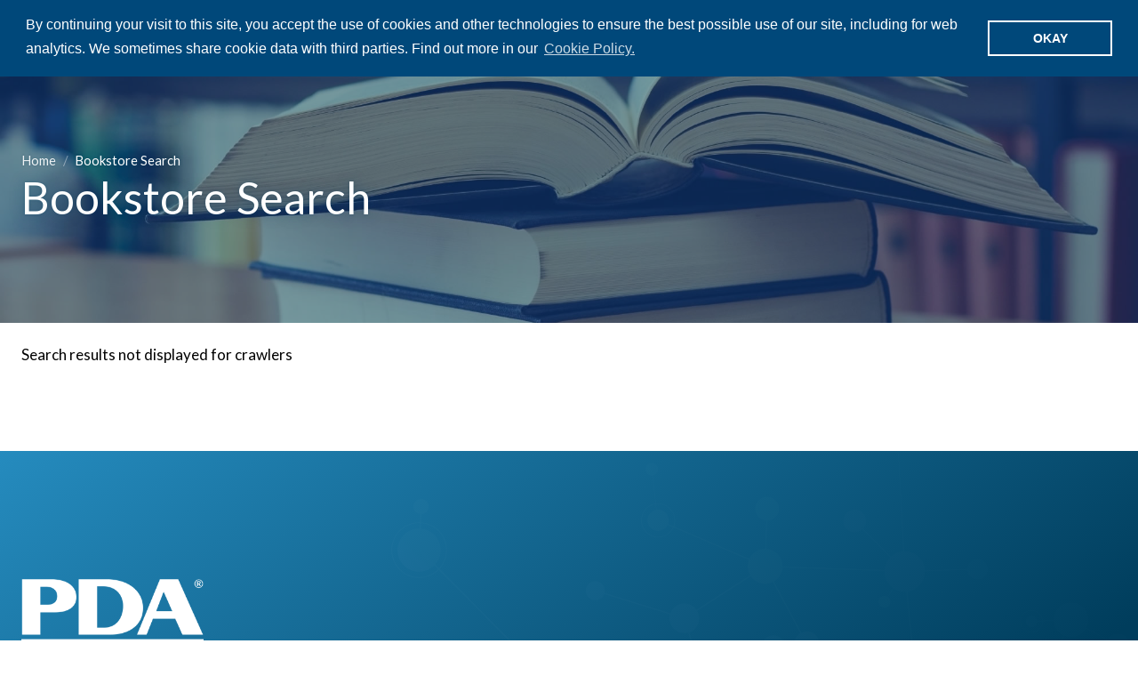

--- FILE ---
content_type: text/html; charset=utf-8
request_url: https://pda.org/custom-search/bookstore-search?Keywords=&sortOrder=DESC&Categories=c207f1d7-a8c4-6573-91fe-ff0000cd242a&Categories=c507f1d7-a8c4-6573-91fe-ff0000cd242a&TypeFacet=&startRow=160&rowsPerPage=20
body_size: 8493
content:
 <!DOCTYPE html> <html class="no-js" lang="en"> <head> <meta charset="utf-8" /> <meta name="viewport" content="width=device-width, initial-scale=1" /> <meta http-equiv="X-UA-Compatible" content="IE=edge;chrome=1" /> <link rel="preconnect" href="https://fonts.googleapis.com"> <link rel="preconnect" href="https://fonts.gstatic.com" crossorigin> <link href="https://fonts.googleapis.com/css2?family=Lato:ital,wght@0,300;0,400;0,700;1,400&display=swap" rel="stylesheet"> <title>
	Bookstore Search | PDA
</title> <link href="/Stylesheets/public/51646452-c799-4b90-a827-ea85df24a9d3?version=1106" rel="stylesheet" type="text/css" /><link href="/Stylesheets/bootstrap-grid/358b6026-82b8-439d-95dc-f38e058b11e8?version=10" rel="stylesheet" type="text/css" /> <script type="text/javascript" src="https://kit.fontawesome.com/22dafce408.js"></script> <meta name="robots" content="noindex" /><meta property="og:title" content="Bookstore Search" /><meta property="og:url" content="https://pda.org/custom-search/bookstore-search" /><meta property="og:type" content="website" /><meta property="og:site_name" content="Default" /><link href="https://www.pda.org/styles/custom.css" media="all" rel="stylesheet" type="text/css" /><style type="text/css" media="all">.share-buttons__button {
 padding-left: 12px;
 font-size: 24px;
}</style><link href="/Styles/flickity.min.css" media="all" rel="stylesheet" type="text/css" /><link href="//cdnjs.cloudflare.com/ajax/libs/cookieconsent2/3.0.3/cookieconsent.min.css" media="all" rel="stylesheet" type="text/css" /><script type="text/javascript">
(function(w,d,s,l,i){w[l]=w[l]||[];w[l].push({'gtm.start':
new Date().getTime(),event:'gtm.js'});var f=d.getElementsByTagName(s)[0],
j=d.createElement(s),dl=l!='dataLayer'?'&l='+l:'';j.async=true;j.src=
'https://www.googletagmanager.com/gtm.js?id='+i+dl;f.parentNode.insertBefore(j,f);
})(window,document,'script','dataLayer','GTM-WP6BG8J');

</script><meta name="Generator" content="Sitefinity 14.1.7823.0 DX" /><link rel="canonical" href="https://pda.org/custom-search/bookstore-search" /></head> <body> <script src="/ScriptResource.axd?d=okuX3IVIBwfJlfEQK32K3gH22Fbv5ATIfY2MToqEOS0Kh-XBdSSKxasH1hI6Hr69xmAJAWNUfDX-1wd65P1nmI_LKeZgIpGpfrKapB9R8QFwa8qhaXgu-l9MRpNFEIWT52l249tAfTSmGSxgi2HystrKxBzXtrIItJtisSylKtyQnJdkafGP_N6ty808vGs40&amp;t=60385ef2" type="text/javascript"></script><script src="/ScriptResource.axd?d=EydukmxBmDstn7gSYzQESOqO9JoVVGPcow25TE8loLbWM2b98mVXIxuZ2oTAoNxfeIcUapCtdyOfFlJJdgAxUhJvAg-pUTIEfo7waTzuYJwTv2y6j0kpYemiEuz7FVWuqlfk1GrvfSfPBRG4Dy0fdJNfegehXzvP8S8LQSRzTFiSNe9aF_4g3PwUEZ7tIeTl0&amp;t=60385ef2" type="text/javascript"></script><script src="/ScriptResource.axd?d=[base64]&amp;t=60385ef2" type="text/javascript"></script> <header class="page-header header_compact" role="banner"> <div class="page-bounds sf_fluid"> <div class="header-logo"> 

<div >
    <div class="sfContentBlock sf-Long-text" ><div class="logo-container"><a href="/home">
 <img src="/images/default-source/ui-images/logo.svg?sfvrsn=479fc737_2" alt="Parenteral Drug Association"></a>
 <div class="taglines"><p>Parenteral Drug Association</p><p>Connecting People, Science and Regulation ®</p></div></div></div>    
</div>

 </div> <button class="page-header__toggle">
        Menu
        <span class="toggle-indicator"> <span class="toggle-indicator__piece toggle-indicator__piece--1"></span> <span class="toggle-indicator__piece toggle-indicator__piece--2"></span> <span class="toggle-indicator__piece toggle-indicator__piece--3"></span> </span> </button> <div class="page-header__content"> <div class="header-utility"> 

<ul class="header-utility__list">
    <li class="header-utility__item ">
        <a href="/about-pda" target="_self" class="header-utility__link">About PDA</a>
            <ul>
                        <li>
            <a href="/about-pda/leadership" target="_self">Leadership</a>
        </li>
        <li>
            <a href="/about-pda/staff" target="_self">Staff</a>
        </li>
        <li>
            <a href="/about-pda/code-of-conduct" target="_self">Code of Conduct</a>
        </li>
        <li>
            <a href="/about-pda/press-pass-request-form" target="_self">Press Pass Request</a>
        </li>

            </ul>
    </li>
    <li class="header-utility__item ">
        <a href="/chapters" target="_self" class="header-utility__link">Chapters</a>
            <ul>
                        <li>
            <a href="/chapters/north-america" target="_self">North America</a>
        </li>
        <li>
            <a href="/chapters/europe" target="_self">Europe</a>
        </li>
        <li>
            <a href="/chapters/asia-pacific" target="_self">Asia Pacific</a>
        </li>
        <li>
            <a href="/chapters/south-america" target="_self">South America</a>
        </li>

            </ul>
    </li>
    <li class="header-utility__item ">
        <a href="/about-pda/foundation" target="_self" class="header-utility__link">PDA Foundation</a>
    </li>
    <li class="header-utility__item ">
        <a href="/engage" target="_self" class="header-utility__link">Engage</a>
    </li>
    <li class="header-utility__item ">
        <a href="/header-utility-items/careers" target="_blank" class="header-utility__link">Careers</a>
    </li>
</ul>




 </div> <div class="header-search"> 

<div class="header-search__form" role="search">
    <label class="screenreaders-only" for="header-search__input">Search</label>
    <input type="text" title="Search input" placeholder="Search PDA" id="header-search__input" class="header-search__input" value="" aria-autocomplete="both" aria-describedby='SearchInfo-1' />
    <button type="button" class="header-search__submit" id="header-search__submit" ><span class="fa fa-search"></span></button>
    <span id='SearchInfo-1' aria-hidden="true" hidden>When autocomplete results are available use up and down arrows to review and enter to select.</span>
</div>

<input type="hidden" data-sf-role="resultsUrl" value="/search-results" />
<input type="hidden" data-sf-role="indexCatalogue" value="sf-pda" />
<input type="hidden" data-sf-role="wordsMode" value="AllWords" />
<input type="hidden" data-sf-role="disableSuggestions" value='false' />
<input type="hidden" data-sf-role="minSuggestionLength" value="3" />
<input type="hidden" data-sf-role="suggestionFields" value="Title,Content" />
<input type="hidden" data-sf-role="language" />
<input type="hidden" data-sf-role="siteId" value="fe55380f-daf2-495f-8b25-6a5adf8a22cd" />
<input type="hidden" data-sf-role="suggestionsRoute" value="/restapi/search/suggestions" />
<input type="hidden" data-sf-role="searchTextBoxId" value='#header-search__input' />
<input type="hidden" data-sf-role="searchButtonId" value='#header-search__submit' />





 </div> <nav class="header-nav" role="navigation"> 

<ul class="header-nav__main-list">
    <li class="header-nav__main-item ">
        <a href="/events-training" target="_self" class="header-nav__main-link">
            <text>Events &amp; Training</text>
        </a>
    <ul class="header-nav__list-2">
            <li class="header-nav__item-2 ">
                <a href="/global-event-calendar" target="_self" class="header-nav__link-2">Global Event Calendar</a>
    <ul class="header-nav__list-3">
            <li class="header-nav__item-3 ">
                <a href="/global-event-calendar/pda-chapter-events" target="_self" class="header-nav__link-3">PDA Chapter Events</a>
            </li>
            <li class="header-nav__item-3 ">
                <a href="/global-event-calendar/pda-on-demand" target="_self" class="header-nav__link-3">PDA On Demand</a>
            </li>
            <li class="header-nav__item-3 ">
                <a href="/global-event-calendar/conferences" target="_self" class="header-nav__link-3">Conferences</a>
    <ul class="header-nav__list-4">
            <li class="header-nav__item-4 ">
                <a href="/global-event-calendar/conferences/pda-week" target="_self" class="header-nav__link-4">PDA Week 2024</a>
            </li>
            <li class="header-nav__item-4 ">
                <a href="/global-event-calendar/conferences/2024-annual-student-volunteer-program" target="_self" class="header-nav__link-4">2024 Annual Student Volunteer Program</a>
            </li>
            <li class="header-nav__item-4 ">
                <a href="/global-event-calendar/conferences/pre-meeting-hot-topic-breakfast-roundtables" target="_self" class="header-nav__link-4">Pre-Meeting Hot Topic Breakfast Roundtables</a>
            </li>
            <li class="header-nav__item-4 ">
                <a href="/global-event-calendar/conferences/pda-week-2025" target="_self" class="header-nav__link-4">PDA Week 2025</a>
            </li>
            <li class="header-nav__item-4 ">
                <a href="/global-event-calendar/conferences/pda-week-2024-onsite" target="_self" class="header-nav__link-4">PDA Week 2024 Onsite</a>
            </li>
            <li class="header-nav__item-4 ">
                <a href="/global-event-calendar/conferences/pda-fda-joint-regulatory-conference-2024" target="_self" class="header-nav__link-4">PDA/FDA Joint Regulatory Conference 2024</a>
    <ul class="header-nav__list-5">
            <li class="header-nav__item-5 ">
                <a href="/global-event-calendar/conferences/pda-fda-joint-regulatory-conference-2024/speaker" target="_self" class="header-nav__link-5">Speaker</a>
            </li>
    </ul>
            </li>
            <li class="header-nav__item-4 ">
                <a href="/global-event-calendar/conferences/speaker" target="_self" class="header-nav__link-4">Speaker</a>
            </li>
            <li class="header-nav__item-4 ">
                <a href="/global-event-calendar/conferences/pda-pharmaceutical-microbiology-conference-2024" target="_self" class="header-nav__link-4">PDA Pharmaceutical Microbiology Conference 2024</a>
    <ul class="header-nav__list-5">
            <li class="header-nav__item-5 ">
                <a href="/global-event-calendar/conferences/pda-pharmaceutical-microbiology-conference-2024/speaker" target="_self" class="header-nav__link-5">Speaker</a>
            </li>
    </ul>
            </li>
            <li class="header-nav__item-4 ">
                <a href="/global-event-calendar/conferences/pda-universe-of-pre-filled-syringes-and-injection-devices-conference-2024" target="_self" class="header-nav__link-4">PDA Universe of Pre-Filled Syringes and Injection Devices Conference 2024</a>
    <ul class="header-nav__list-5">
            <li class="header-nav__item-5 ">
                <a href="/global-event-calendar/conferences/pda-universe-of-pre-filled-syringes-and-injection-devices-conference-2024/speaker" target="_self" class="header-nav__link-5">Speaker</a>
            </li>
    </ul>
            </li>
            <li class="header-nav__item-4 ">
                <a href="/global-event-calendar/conferences/pda-pharmaceutical-microbiology-conference-2024-onsite" target="_self" class="header-nav__link-4">PDA Pharmaceutical Microbiology Conference 2024 Onsite</a>
            </li>
            <li class="header-nav__item-4 ">
                <a href="/global-event-calendar/conferences/pda-fda-joint-regulatory-conference-2024-onsite" target="_self" class="header-nav__link-4">PDA/FDA Joint Regulatory Conference 2024 Onsite</a>
            </li>
            <li class="header-nav__item-4 ">
                <a href="/global-event-calendar/conferences/pda-good-manufacturing-week-2025" target="_self" class="header-nav__link-4">PDA Good Manufacturing Week 2025</a>
            </li>
            <li class="header-nav__item-4 ">
                <a href="/global-event-calendar/conferences/pda-pharmaceutical-microbiology-conference-2024-posters" target="_self" class="header-nav__link-4">PDA Pharmaceutical Microbiology Conference 2024 Posters</a>
            </li>
            <li class="header-nav__item-4 ">
                <a href="/global-event-calendar/conferences/pda-universe-of-pre-filled-syringes-and-injection-devices-conference-2024-posters" target="_self" class="header-nav__link-4">PDA Universe of Pre-Filled Syringes and Injection Devices Conference 2024 Posters</a>
            </li>
            <li class="header-nav__item-4 ">
                <a href="/global-event-calendar/conferences/pda-universe-of-pre-filled-syringes-and-injection-devices-conference-2024-onsite" target="_self" class="header-nav__link-4">PDA Universe of Pre-Filled Syringes and Injection Devices Conference 2024 Onsite</a>
            </li>
            <li class="header-nav__item-4 ">
                <a href="/global-event-calendar/conferences/pda-at-interphex-2025" target="_self" class="header-nav__link-4">PDA at INTERPHEX 2025</a>
    <ul class="header-nav__list-5">
            <li class="header-nav__item-5 ">
                <a href="/global-event-calendar/conferences/pda-at-interphex-2025/instructor" target="_self" class="header-nav__link-5">Instructor</a>
            </li>
    </ul>
            </li>
            <li class="header-nav__item-4 ">
                <a href="/global-event-calendar/conferences/pda-visual-inspection-forum-2025-posters" target="_self" class="header-nav__link-4">PDA Visual Inspection Forum 2025 Posters</a>
            </li>
            <li class="header-nav__item-4 ">
                <a href="/global-event-calendar/conferences/pda-innovative-therapies-summit-2025" target="_self" class="header-nav__link-4">PDA Innovative Therapies Summit 2025</a>
            </li>
            <li class="header-nav__item-4 ">
                <a href="/global-event-calendar/conferences/pda-week-2025-posters" target="_self" class="header-nav__link-4">PDA Week 2025 Posters</a>
            </li>
            <li class="header-nav__item-4 ">
                <a href="/global-event-calendar/conferences/pda-miniverse-2025-posters" target="_self" class="header-nav__link-4">PDA Miniverse 2025 Posters</a>
            </li>
            <li class="header-nav__item-4 ">
                <a href="/global-event-calendar/conferences/pda-pharmaceutical-microbiology-conference-2025-posters" target="_self" class="header-nav__link-4">PDA Pharmaceutical Microbiology Conference 2025 Posters</a>
            </li>
    </ul>
            </li>
            <li class="header-nav__item-3 ">
                <a href="/global-event-calendar/pda-community-events" target="_self" class="header-nav__link-3">PDA Community Events</a>
            </li>
    </ul>
            </li>
            <li class="header-nav__item-2 ">
                <a href="/events-training/conferences" target="_self" class="header-nav__link-2">Conferences</a>
            </li>
            <li class="header-nav__item-2 ">
                <a href="/courses" target="_self" class="header-nav__link-2">PDA Training and Research Institute</a>
            </li>
            <li class="header-nav__item-2 ">
                <a href="/webinars" target="_self" class="header-nav__link-2">Webinars</a>
            </li>
    </ul>
    </li>
    <li class="header-nav__main-item ">
        <a href="/home/science-regulation" target="_self" class="header-nav__main-link">
            <text>Science &amp; Regulation</text>
        </a>
    <ul class="header-nav__list-2">
            <li class="header-nav__item-2 ">
                <a href="/science-regulation/technical-advisory-boards" target="_self" class="header-nav__link-2">Technical Advisory Boards</a>
            </li>
            <li class="header-nav__item-2 ">
                <a href="/science-regulation/pda-regulatory-commenting" target="_self" class="header-nav__link-2">PDA Regulatory Commenting</a>
            </li>
            <li class="header-nav__item-2 ">
                <a href="/home/science-regulation/artificial-intelligence" target="_self" class="header-nav__link-2">Artificial Intelligence</a>
            </li>
            <li class="header-nav__item-2 ">
                <a href="/science-regulation/drug-shortage" target="_self" class="header-nav__link-2">Drug Shortage</a>
            </li>
            <li class="header-nav__item-2 ">
                <a href="/science-regulation/pda-technical-glossary" target="_self" class="header-nav__link-2">PDA Technical Glossary</a>
            </li>
            <li class="header-nav__item-2 ">
                <a href="/science-regulation/quality-culture" target="_self" class="header-nav__link-2">Quality Culture</a>
            </li>
            <li class="header-nav__item-2 ">
                <a href="/science-regulation/global-regulatory-authority-websites" target="_self" class="header-nav__link-2">Global Regulatory Authority Websites</a>
            </li>
    </ul>
    </li>
    <li class="header-nav__main-item ">
        <a href="/membership" target="_self" class="header-nav__main-link">
            <text>Membership</text>
        </a>
    <ul class="header-nav__list-2">
            <li class="header-nav__item-2 ">
                <a href="/membership/join-or-renew-today" target="_self" class="header-nav__link-2">Join or Renew Today</a>
    <ul class="header-nav__list-3">
            <li class="header-nav__item-3 ">
                <a href="/membership/join-or-renew-today/become-a-pda-event-student-volunteer-with-unique-benefits" target="_self" class="header-nav__link-3">Become a PDA Event Student Volunteer with Unique Benefits</a>
            </li>
            <li class="header-nav__item-3 ">
                <a href="/membership/join-or-renew-today/pda-gps-student-program" target="_self" class="header-nav__link-3">PDA GPS Student Program</a>
            </li>
    </ul>
            </li>
            <li class="header-nav__item-2 ">
                <a href="/membership/get-involved" target="_self" class="header-nav__link-2">Get Involved With PDA</a>
            </li>
            <li class="header-nav__item-2 ">
                <a href="/membership/pda-volunteer-opportunities" target="_self" class="header-nav__link-2">PDA Volunteer Opportunities</a>
    <ul class="header-nav__list-3">
            <li class="header-nav__item-3 ">
                <a href="/membership/pda-volunteer-opportunities/previous-volunteer-spotlights" target="_self" class="header-nav__link-3">Previous Volunteer Spotlights</a>
            </li>
    </ul>
            </li>
            <li class="header-nav__item-2 ">
                <a href="/membership/explore-pda-student-membership" target="_self" class="header-nav__link-2">Explore Student Membership</a>
            </li>
            <li class="header-nav__item-2 ">
                <a href="/membership/early-career-professionals" target="_self" class="header-nav__link-2">Early Career Professionals</a>
            </li>
            <li class="header-nav__item-2 ">
                <a href="/membership/pda-interest-groups" target="_self" class="header-nav__link-2">PDA Interest Groups</a>
            </li>
            <li class="header-nav__item-2 ">
                <a href="/membership/membership-directory" target="_self" class="header-nav__link-2">Membership Directory</a>
            </li>
            <li class="header-nav__item-2 ">
                <a href="/membership/technical-advisory-boards" target="_self" class="header-nav__link-2">Technical Advisory Boards</a>
            </li>
            <li class="header-nav__item-2 ">
                <a href="/membership/about-pda-honor-awards" target="_self" class="header-nav__link-2">Industry and Honor Awards</a>
            </li>
    </ul>
    </li>
    <li class="header-nav__main-item ">
        <a href="/publications" target="_self" class="header-nav__main-link">
            <text>Publications</text>
        </a>
    <ul class="header-nav__list-2">
            <li class="header-nav__item-2 ">
                <a href="/publications/press-releases" target="_self" class="header-nav__link-2">Press Releases</a>
            </li>
            <li class="header-nav__item-2 ">
                <a href="/publications/bookstore" target="_self" class="header-nav__link-2">Bookstore</a>
            </li>
            <li class="header-nav__item-2 ">
                <a href="/publications/pda-technical-reports" target="_self" class="header-nav__link-2">PDA Technical Reports</a>
            </li>
            <li class="header-nav__item-2 ">
                <a href="/publications/pda-letter" target="_self" class="header-nav__link-2">PDA Letter</a>
            </li>
            <li class="header-nav__item-2 ">
                <a href="/publications/standards" target="_self" class="header-nav__link-2">Standards</a>
            </li>
            <li class="header-nav__item-2 ">
                <a href="/publications/pda-journal" target="_blank" class="header-nav__link-2">PDA Journal</a>
            </li>
            <li class="header-nav__item-2 ">
                <a href="/publications/pda-catalog-of-technical-documents" target="_self" class="header-nav__link-2">PDA Catalog of Technical Documents</a>
            </li>
    </ul>
    </li>
</ul>






 </nav> </div> </div> </header> <main class="content" role="main" id="top"> <div class="page-bounds"> 
<div class="title-block" data-sf-element="Row">
    <div id="ContentPlaceholder_T914AFE80001_Col00" class="sf_colsIn title-block__background" data-sf-element="Column 1" data-placeholder-label="Title block background (drop image widget here)">

        <img loading="lazy" src="/images/default-source/home-page-photo-sliders/pda-bookstore.jpg?sfvrsn=4adbb98e_0" title="PDA Bookstore" alt=""
         
          />

    </div>
    <div id="ContentPlaceholder_T914AFE80001_Col01" class="sf_colsIn title-block__content page-bounds" data-sf-element="Column 2" data-placeholder-label="Title block content"><div class="breadcrumbs">

            <a href="/">Home </a>
            <span> / </span>
Bookstore Search</div>
<h1 class="page-title">Bookstore Search</h1>

    </div>
</div>
<div class="grid" data-sf-element="Row">
    <div id="ContentPlaceholder_C005_Col00" class="sf_colsIn grid__unit grid__unit--2-3-m" data-sf-element="Column 1" data-placeholder-label="Column 1">


  <p>Search results not displayed for crawlers</p>

  <div id="cart-modal-e2da0e46-ff06-4cfc-aa65-b8ef6b50821a" class="modal">
    <button class="modal__close" data-toggle-target="#cart-modal-e2da0e46-ff06-4cfc-aa65-b8ef6b50821a">
        <i class="fa-light fa-xmark"></i>
    </button>
    <div class="modal__content modal__content--thin">
      <p>Please sign in or become a member to purchase items from the PDA bookstore.</p>
      <p class="align-center">
        <a href="/sign-in" class="button" data-sf-role="login-status-button">Sign In or Sign Up</a>
      </p>
    </div>
  </div>

    </div>
    <div id="ContentPlaceholder_C005_Col01" class="sf_colsIn grid__unit grid__unit--1-3-m" data-sf-element="Column 2" data-placeholder-label="Column 2"><div id="SearchRefineDestination"></div>

<script type="text/javascript">
  // Relocate the search refine box
  window.addEventListener("DOMContentLoaded", function () {
    document.getElementById("SearchRefineDestination").appendChild(document.getElementById("SearchRefine"));
  });
</script>
    </div>
</div>
 </div> </main> <footer class="page-footer" role="contentinfo" id="footer"> <div class="page-bounds"> <div class="footer-logo"> 

<div >
    <div class="sfContentBlock sf-Long-text" ><a href="/home"><img src="/images/default-source/ui-images/logo-white407678e1-e787-4c5b-9718-0f1075d76e80.png?sfvrsn=e93e5dd_1" alt="Parenteral Drug Association"></a></div>    
</div> </div> <div class="footer-contact tabs"> <button type="button" class="footer-contact__heading tabs__tab">
          PDA Global Headquarters
          <i class="fa-regular fa-chevron-down"></i> </button> <div class="footer-contact__item tabs__pane"> 

<div >
    <div class="sfContentBlock sf-Long-text" ><p class="footer-contact__address">4350 East West Highway, Suite 600<br>Bethesda, MD 20814</p><p class="footer-contact__phone"><span class="footer-contact__phone-label">Phone: </span>
 <span class="footer-contact__phone-number" id="us_phone"></span></p></div>    
</div> </div> <button type="button" class="footer-contact__heading tabs__tab">
          PDA Training and Research Institute
          <i class="fa-regular fa-chevron-down"></i> </button> <div class="footer-contact__item tabs__pane"> 

<div >
    <div class="sfContentBlock sf-Long-text" ><p class="footer-contact__address">4350 East West Highway, Suite 110<br>Bethesda, MD 20814 USA</p><p class="footer-contact__phone"><span class="footer-contact__phone-label">Phone: </span>
 <span class="footer-contact__phone-number" id="tri_phone"></span></p></div>    
</div> </div> <button type="button" class="footer-contact__heading tabs__tab">
          PDA Europe
          <i class="fa-regular fa-chevron-down"></i> </button> <div class="footer-contact__item tabs__pane"> 

<div >
    <div class="sfContentBlock sf-Long-text" ><p class="footer-contact__address">Am Borsigturm 60<br>13507 - Berlin, Germany</p><p class="footer-contact__phone"><span class="footer-contact__phone-label">Phone: </span>
 <span class="footer-contact__phone-number">+49 30 436 55 08-10</span>
</p><p class="footer-contact__phone"><span class="footer-contact__phone-label">Fax: </span>
 <span class="footer-contact__phone-number">+49 30 436 55 08-66</span>
</p></div>    
</div> </div> <button type="button" class="footer-contact__heading tabs__tab">
          PDA Asia Pacific
          <i class="fa-regular fa-chevron-down"></i> </button> <div class="footer-contact__item tabs__pane"> 

<div >
    <div class="sfContentBlock sf-Long-text" ><p class="footer-contact__address">20 Bendemeer Rd, #04-02 BS<br>Bendemeer Centre Singapore<br>339914</p><p class="footer-contact__phone"><span class="footer-contact__phone-label">Phone: </span>
 <span class="footer-contact__phone-number">+65 64965504</span>
</p><p class="footer-contact__phone"><span class="footer-contact__phone-label">Fax: </span>
 <span class="footer-contact__phone-number">+65 6496 5599</span>
</p></div>    
</div> </div> </div> <div class="footer-link-content"> <div class="footer-utility"> <div class="grid"> <div class="grid__unit grid__unit--1-3-s"> 

<ul class="footer-utility__list">
    <li class="footer-utility__item">
        <a href="/about--pda" target="_self" class="footer-utility__link">About PDA</a>
    </li>
    <li class="footer-utility__item">
        <a href="/staff" target="_self" class="footer-utility__link">Staff</a>
    </li>
    <li class="footer-utility__item">
        <a href="/careers-at-pda" target="_self" class="footer-utility__link">Careers at PDA</a>
    </li>
    <li class="footer-utility__item">
        <a href="/governance-structure" target="_self" class="footer-utility__link">Governance Structure</a>
    </li>
    <li class="footer-utility__item">
        <a href="/code-of-conduct" target="_self" class="footer-utility__link">Code of Conduct</a>
    </li>
    <li class="footer-utility__item">
        <a href="/pda--foundation" target="_self" class="footer-utility__link">PDA Foundation</a>
    </li>
    <li class="footer-utility__item">
        <a href="/footer1/leadership" target="_self" class="footer-utility__link">Leadership</a>
    </li>
    <li class="footer-utility__item">
        <a href="/2026-strategic-plan" target="_self" class="footer-utility__link">2026 Strategic Plan</a>
    </li>
    <li class="footer-utility__item">
        <a href="/annual-reports" target="_self" class="footer-utility__link">Annual Reports</a>
    </li>
</ul>




 </div> <div class="grid__unit grid__unit--1-3-s"> 

<ul class="footer-utility__list">
    <li class="footer-utility__item">
        <a href="/press-releases" target="_self" class="footer-utility__link">Press Releases</a>
    </li>
    <li class="footer-utility__item">
        <a href="/news-update" target="_blank" class="footer-utility__link">News uPDAte</a>
    </li>
    <li class="footer-utility__item">
        <a href="/footer2/exhibit" target="_self" class="footer-utility__link">Exhibit</a>
    </li>
    <li class="footer-utility__item">
        <a href="/footer2/sponsor" target="_self" class="footer-utility__link">Sponsor</a>
    </li>
    <li class="footer-utility__item">
        <a href="/footer2/advertise" target="_self" class="footer-utility__link">Advertise</a>
    </li>
    <li class="footer-utility__item">
        <a href="/legal/pda-chapters-data-sharing" target="_self" class="footer-utility__link">PDA Chapters Data Sharing</a>
    </li>
    <li class="footer-utility__item">
        <a href="/legal/copyright" target="_self" class="footer-utility__link">Copyright</a>
    </li>
</ul>




 </div> <div class="grid__unit grid__unit--1-3-s"> 

<ul class="footer-utility__list">
    <li class="footer-utility__item">
        <a href="/legal/privacy-policy" target="_self" class="footer-utility__link">Privacy Policy</a>
    </li>
    <li class="footer-utility__item">
        <a href="/legal/terms-of-use" target="_self" class="footer-utility__link">Terms of Use</a>
    </li>
    <li class="footer-utility__item">
        <a href="/legal/event-privacy-notice" target="_self" class="footer-utility__link">Event Privacy Notice</a>
    </li>
    <li class="footer-utility__item">
        <a href="/legal/cookie-information" target="_self" class="footer-utility__link">Cookie Information</a>
    </li>
    <li class="footer-utility__item">
        <a href="/footer3/contact" target="_self" class="footer-utility__link">Contact</a>
    </li>
    <li class="footer-utility__item">
        <a href="/help" target="_self" class="footer-utility__link">Help</a>
    </li>
</ul>




 </div> </div> </div> <div class="footer-social"> 

<div >
    <div class="sfContentBlock sf-Long-text" ><div class="footer-social"><a href="https://www.linkedin.com/company/pda/" target="_blank" class="footer-social__link" data-sf-ec-immutable=" "><em class="fa-brands fa-linkedin-in "></em></a>
 
          
          <a href="https://twitter.com/pdaonline " target="_blank " class="footer-social__link" data-sf-ec-immutable="">
 <em class="fa-brands fa-x-twitter"></em></a>


 <a href="https://www.facebook.com/pdaonline/" target="_blank" class="footer-social__link" data-sf-ec-immutable=" ">
 <em class="fa-brands fa-facebook-f "></em></a>
 
          <a href="https://www.instagram.com/parenteraldrugassociation/ " target="_blank " class="footer-social__link" data-sf-ec-immutable="">
 <em class="fa-brands fa-instagram"></em></a>

 <a href="https://www.youtube.com/user/ParenteralDrugAssoc" target="_blank" class="footer-social__link" data-sf-ec-immutable=" ">
 <em class="fa-brands fa-youtube "></em></a>
 
          <a href="https://www.flickr.com/photos/parenteral-drug/sets/ " target="_blank " class="footer-social__link" data-sf-ec-immutable="">
 <em class="fa-brands fa-flickr"></em></a>
</div></div>    
</div> </div> <div class="footer-copyright"> 

<div >
    <div class="sfContentBlock sf-Long-text" ><p>© 2025 Parenteral Drug Association. All rights reserved.</p></div>    
</div> </div> </div> </div> </footer> <div class="back-to-top-wrapper"> <a href="#top" class="back-to-top-link" aria-label="Scroll to Top"><i class="fa-solid fa-chevron-up"></i></a> </div> 






<ul data-sf-role="sf-logged-in-view" style="display: none">
  <li class="header-utility__item">
    <a href="https://pda.org/account/my-account" target="_self" class="header-utility__link">Welcome, <span data-sf-role="sf-logged-in-name"></span> | <span data-sf-role="sf-member-type"></span></a>
    <ul>      
      <li data-sf-role="sf-pda-user"><a href="https://pda.org/account/my-account" target="_self">My PDA Account</a></li>
      <li class="header-utility__separator" data-sf-role="sf-pda-user"></li>
      <li data-sf-role="sf-non-member"><a href="https://store.pda.org/JoinPDA" target="_self">Join PDA</a></li>
      <li data-sf-role="sf-pda-user"><a href="https://store.pda.org/CustomerService/Profile.aspx" target="_self">Update My Profile</a></li>
      <li><a href="https://pda.org/legal/terms-of-use" target="_self">Terms of Use</a></li>
      <li><a href="https://pda.org/legal/privacy-policy" target="_self">Privacy Policy</a></li>
      <li data-sf-role="sf-pda-user"><a href="https://store.pda.org/CreatePassword.aspx" target="_self">Change My Password</a></li>
      <li class="header-utility__separator"></li>
      <li class="logout"><a href="https://store.pda.org/login?logout=1">Log Out</a></li>
    </ul>
  </li>
</ul>

<ul data-sf-role="sf-logged-out-view" style="display: none">
  <li class="header-utility__item header-utility__item--emphasize">
    <a href="/sign-in" data-sf-role="login-status-button" target="_self" class="header-utility__link">Log In</a>
  </li>
</ul>

<input type="hidden" data-sf-role="sf-status-json-endpoint-url" value="/rest-api/pda-login-status/FirstName" />
<input type="hidden" data-sf-role="sf-logout-redirect-url" value="https://pda.org/account/logout-redirect" />
<input type="hidden" data-sf-role="sf-login-redirect-url" value="https://store.pda.org/login?sso=www&amp;redir=https%3a%2f%2fpda.org%2fcustom-search%2fbookstore-search" />
<input type="hidden" data-sf-role="sf-is-design-mode-value" value="False" />
<input type="hidden" data-sf-role="sf-allow-windows-sts-login" value="False" />


<script type="text/javascript" src="/ResourcePackages/PDA/assets/scripts/lodash.custom.min.js"></script>

<script type="text/javascript" src="/ResourcePackages/PDA/assets/scripts/ukiyo.min.js"></script>



<script type="text/javascript" src="/ResourcePackages/PDA/assets/scripts/prism.min.js"></script>

<script type="text/javascript" src="/Scripts/flickity.pkgd.min.js"></script>

<script type="text/javascript" src="/ResourcePackages/PDA/assets/scripts/scripts.js"></script>

<script type="text/javascript" src="//cdnjs.cloudflare.com/ajax/libs/cookieconsent2/3.0.3/cookieconsent.min.js"></script>

<script type="text/javascript">
window.addEventListener("load", function() {
  window.cookieconsent.initialise({
    "palette": {
      "popup": {
        "background": "#00487a"
      },
      "button": {
        "background": "transparent",
        "text": "#fff",
        "border": "#fff"
      }
    },
    "position": "top",
    "content": {
      "message": "By continuing your visit to this site, you accept the use of cookies and other technologies to ensure the best possible use of our site, including for web analytics. We sometimes share cookie data with third parties. Find out more in our",
      "dismiss": "OKAY",
      "link": "Cookie Policy.",
      "href": "https://www.pda.org/privacy-policy"
    }
  })
});

</script>

<script type="text/javascript">
$('#us_phone').html('<a href="tel:301-656-5900">301-656-5900</a> ');
$('#tri_phone').html('<a href="tel:301-656-5900">301-656-5900</a> ');

</script>



<!-- Google Tag Manager (noscript) -->
<noscript><iframe src="https://www.googletagmanager.com/ns.html?id=GTM-WP6BG8J"
height="0" width="0" style="display:none;visibility:hidden"></iframe></noscript>
<!-- End Google Tag Manager (noscript) --> <script src="/Frontend-Assembly/Telerik.Sitefinity.Frontend.Search/Mvc/Scripts/SearchBox/Search-box.js?package=PDA&amp;v=MTQuMS43ODIzLjA%3d" type="text/javascript"></script><script src="/Mvc/Scripts/PDALoginLogoutStatus/login-status.js" type="text/javascript"></script><script type="application/json" id="PersonalizationTracker">
	{"IsPagePersonalizationTarget":false,"IsUrlPersonalizationTarget":false,"PageId":"68c253a1-7ee1-4e39-8aee-f3dea533d4ef"}
</script><script type="text/javascript" src="/WebResource.axd?d=[base64]&amp;t=637870931738783045">

</script><script type="text/javascript">
$('.close').click(function(){
    $("div.alert").hide();

 // Ensure that our jQuery is in the global scope when inline editing is enabled by Sitefinity 
var jq = $.noConflict(true); 
if (jQuery==null) { 
  $ = jQuery = jq; 
}  
  
});


</script> <!-- Start of HubSpot Embed Code PDA --> <script type="text/javascript" id="hs-script-loader" async defer src="//js.hs-scripts.com/45413692.js"></script> <!-- Start of HubSpot Embed Code pda.org --> <script type="text/javascript" id="hs-script-loader" async defer src="//js.hs-scripts.com/47026216.js"></script> </body> </html>


--- FILE ---
content_type: application/javascript
request_url: https://pda.org/ResourcePackages/PDA/assets/scripts/ukiyo.min.js
body_size: 427
content:
!function(e,i){"object"==typeof exports&&"undefined"!=typeof module?module.exports=i():"function"==typeof define&&define.amd?define(i):(e="undefined"!=typeof globalThis?globalThis:e||self).Ukiyo=i()}(this,(function(){"use strict";var t=function(e,i){var s=this;if(void 0===i&&(i={}),e&&(r="undefined"!=typeof Promise&&-1!==Promise.toString().indexOf("[native code]"),n=Element.prototype.closest,r&&n&&"IntersectionObserver"in window)){var r,n;this.element=e,this.wrapper=document.createElement("div"),this.isIMGtag="img"===e.tagName.toLowerCase(),this.overflow=null,this.timer=null,this.resizeEvent=this.resize.bind(this),this.observer=null,this.requestId=null,this.isInit=!1,this.options=Object.assign({},{scale:1.5,speed:1.5,wrapperClass:null,willChange:!1},i);var o,l=e.getAttribute("data-u-scale"),a=e.getAttribute("data-u-speed"),h=e.getAttribute("data-u-willchange");if(null!==l&&(this.options.scale=l),null!==a&&(this.options.speed=a),null!==h&&(this.options.willChange=!0),this.isIMGtag){var p=this.element.getAttribute("src");(o=p,new Promise((function(e,i){var s=new Image;s.onload=function(){return e(s)},s.onerror=function(e){return i(e)},s.src=o}))).then((function(){s._init()}))}else this._init()}};return t.prototype._init=function(){this.isInit||(this._setupElements(),this._observer(),this._addEvent(),this.isInit=!0)},t.prototype._setupElements=function(){this._setStyles(!0);var e=this.element.getAttribute("data-u-wrapper-class"),i=this.element.closest("picture");if(this.options.wrapperClass||e){var s=e||this.options.wrapperClass;this.wrapper.classList.add(s)}null!==i?(i.parentNode.insertBefore(this.wrapper,i),this.wrapper.appendChild(i)):(this.element.parentNode.insertBefore(this.wrapper,this.element),this.wrapper.appendChild(this.element))},t.prototype._setStyles=function(e){var i=this.element.clientHeight,s=this.element.clientWidth,r=document.defaultView.getComputedStyle(this.element),n="absolute"===r.position;this.overflow=i-i*this.options.scale,"absolute"===r.position&&"0px"!==r.marginRight&&"0px"!==r.marginLeft&&r.marginLeft===r.marginRight&&(this.wrapper.style.margin="auto"),"0px"===r.marginTop&&"0px"===r.marginBottom||(this.wrapper.style.marginTop=r.marginTop,this.wrapper.style.marginBottom=r.marginBottom,this.element.style.marginTop="0",this.element.style.marginBottom="0"),"auto"!==r.inset&&(this.wrapper.style.top=r.top,this.wrapper.style.right=r.right,this.wrapper.style.bottom=r.bottom,this.wrapper.style.left=r.left,this.element.style.top="0",this.element.style.right="0",this.element.style.bottom="0",this.element.style.left="0"),"none"!==r.transform&&(this.wrapper.style.transform=r.transform),"auto"!==r.zIndex&&(this.wrapper.style.zIndex=r.zIndex),this.wrapper.style.position=n?"absolute":"relative","auto"!==r.gridArea&&"auto / auto / auto / auto"!==r.gridArea&&(this.wrapper.style.gridArea=r.gridArea,this.element.style.gridArea="auto"),e&&(this.wrapper.style.width="100%",this.wrapper.style.overflow="hidden",this.element.style.display="block",this.element.style.overflow="hidden",this.element.style.backfaceVisibility="hidden","0px"!==r.padding&&(this.element.style.padding="0"),this.isIMGtag?this.element.style.objectFit="cover":this.element.style.backgroundPosition="center"),n&&(this.wrapper.style.width=s+"px",this.element.style.width="100%"),"none"!==r.maxHeight&&(this.wrapper.style.maxHeight=r.maxHeight,this.element.style.maxHeight="none"),"0px"!==r.minHeight&&(this.wrapper.style.minHeight=r.minHeight,this.element.style.minHeight="none"),this.wrapper.style.height=i+"px",this.element.style.height=i*this.options.scale+"px"},t.prototype._observer=function(){this.observer=new IntersectionObserver(this._observerCallback.bind(this),{root:null,rootMargin:"0px",threshold:0}),this.observer.observe(this.wrapper)},t.prototype._observerCallback=function(e){var i=this;e.forEach((function(e){e.isIntersecting?(i.isVisible=!0,i._update()):(i.isVisible=!1,i._cancel())}))},t.prototype._update=function(){this._setPosition(),this.requestId=window.requestAnimationFrame(this._update.bind(this))},t.prototype._setPosition=function(){this.options.willChange&&"transform"!==this.element.style.willChange&&(this.element.style.willChange="transform"),this.element.style.transform="translate3d(0 , "+this._getTranslate()+"px , 0)"},t.prototype._getTranslate=function(){var e=Math.abs(this.overflow),i=this._getProgress()/100,s=this.overflow+e*i*this.options.speed;return Math.round(s)},t.prototype._getProgress=function(){var e=window.innerHeight,i=this.wrapper.offsetHeight,s=window.pageYOffset||document.documentElement.scrollTop||document.body.scrollTop||0,r=(s+e-(this.wrapper.getBoundingClientRect().top+s))/((e+i)/100);return Math.min(100,Math.max(0,r))},t.prototype._cancel=function(){this.requestId&&(this.options.willChange&&(this.element.style.willChange="auto"),window.cancelAnimationFrame(this.requestId))},t.prototype._addEvent=function(){navigator.userAgent.match(/(iPhone|iPad|iPod|Android)/)?window.addEventListener("orientationchange",this.resizeEvent):window.addEventListener("resize",this.resizeEvent)},t.prototype.resize=function(){clearTimeout(this.timer),this.timer=setTimeout(this.reset.bind(this),450)},t.prototype.reset=function(){this.wrapper.style.width="",this.wrapper.style.position="",this.element.style.width="",this.isIMGtag&&"absolute"===this.wrapper.style.position?this.wrapper.style.height="100%":this.wrapper.style.height="",""===this.wrapper.style.gridArea?this.element.style.height="":this.element.style.height="100%","0px"!==this.wrapper.style.margin&&(this.wrapper.style.margin="",this.element.style.margin=""),"auto"!==this.wrapper.style.inset&&(this.wrapper.style.top="",this.wrapper.style.right="",this.wrapper.style.bottom="",this.wrapper.style.left="",this.element.style.top="",this.element.style.right="",this.element.style.bottom="",this.element.style.left=""),"none"!==this.wrapper.style.transform&&(this.wrapper.style.transform="",this.element.style.transform=""),"auto"!==this.wrapper.style.zIndex&&(this.wrapper.style.zIndex=""),this._setStyles(),this._setPosition()},t.prototype.destroy=function(){var e;this._cancel(),this.observer.disconnect(),this.wrapper.removeAttribute("style"),this.element.removeAttribute("style"),(e=this.wrapper).replaceWith.apply(e,this.wrapper.childNodes),window.removeEventListener("resize",this.resizeEvent),window.removeEventListener("orientationchange",this.resizeEvent),this.isInit=!1},t}));

--- FILE ---
content_type: image/svg+xml
request_url: https://pda.org/images/default-source/ui-images/logo.svg?sfvrsn=479fc737_2
body_size: 12097
content:
<?xml version="1.0" encoding="UTF-8"?>
<svg id="Layer_2" xmlns="http://www.w3.org/2000/svg" viewBox="0 0 308.81 260.99">
  <defs>
    <style>
      .cls-1 {
        fill: #043d5d;
        stroke-width: 0px;
      }
    </style>
  </defs>
  <rect class="cls-1" y="101.78" width="308.81" height="8.1" />
  <path class="cls-1" d="M5.54,125.06v4.78h1.32c1.16,0,1.91-.23,2.25-.67.33-.45.5-1.03.5-1.75,0-.6-.13-1.09-.39-1.47-.26-.38-.57-.62-.91-.72-.34-.11-.83-.16-1.45-.16h-1.32ZM1.27,122.49h5.6c1.7,0,3.02.12,3.95.35.94.23,1.73.76,2.36,1.58.64.82.95,1.84.95,3.06s-.26,2.13-.77,2.89c-.51.76-1.22,1.32-2.13,1.66-.91.34-2.3.51-4.18.51h-1.51v5.88H1.27v-15.93Z" />
  <path class="cls-1" d="M22.64,132.8c-1.18.11-2.01.32-2.52.64-.51.32-.75.86-.75,1.61,0,1.01.45,1.51,1.35,1.51.49,0,.93-.23,1.33-.68.4-.45.59-1.29.59-2.5v-.59ZM19.57,130.34l-3.82-.3c.18-1.18.79-2.08,1.84-2.72,1.05-.63,2.36-.95,3.96-.95,1.34,0,2.42.22,3.24.64.81.42,1.32.92,1.54,1.48.21.56.32,1.43.32,2.61v4.72c0,1.46.06,2.34.2,2.62h-3.7c-.13-.32-.2-.92-.2-1.81-.89,1.4-2.2,2.11-3.94,2.11-1.11,0-2.03-.28-2.72-.83-.7-.55-1.05-1.36-1.05-2.43,0-1.33.53-2.36,1.6-3.08,1.05-.73,2.99-1.16,5.8-1.3v-.45c0-.79-.1-1.34-.29-1.65-.19-.31-.56-.46-1.11-.46-1.01,0-1.57.6-1.66,1.81" />
  <path class="cls-1" d="M29.55,126.66h3.52v2.83c.64-1.98,1.78-2.98,3.43-2.98.2,0,.43.02.69.05v3.26c-.29-.03-.52-.05-.67-.05-1.97,0-2.95,1.2-2.95,3.61v5.03h-4.02v-11.76Z" />
  <path class="cls-1" d="M45.82,131.19c0-.14.01-.26.01-.34,0-1.55-.64-2.33-1.91-2.33s-1.89.89-1.9,2.66h3.79ZM49.59,133.1h-7.59v.66c0,1.07.17,1.79.53,2.16.36.37.82.55,1.4.55,1.24,0,1.94-.67,2.1-2.01l3.56.18c-.64,2.72-2.55,4.08-5.72,4.08-1.96,0-3.45-.55-4.47-1.63-1.02-1.1-1.52-2.55-1.52-4.38,0-2.06.54-3.63,1.62-4.72,1.08-1.08,2.53-1.63,4.34-1.63,1.64,0,3,.48,4.1,1.44,1.1.96,1.65,2.73,1.65,5.29" />
  <path class="cls-1" d="M51.89,126.66h3.82v1.55c.66-1.23,1.87-1.85,3.61-1.85.94,0,1.72.18,2.34.52.61.35,1.01.79,1.18,1.33.17.53.26,1.36.26,2.46v7.75h-4.02v-7.74c0-.79-.13-1.29-.37-1.47-.25-.19-.59-.28-1.01-.28-.73,0-1.21.18-1.44.55-.23.36-.35,1.04-.35,2.03v6.92h-4.02v-11.76Z" />
  <path class="cls-1" d="M66.39,123.05l3.92-.11v3.72h2.66v2.56h-2.66v4.4c0,.82.02,1.34.06,1.58.05.24.19.44.43.6.24.16.65.24,1.22.24h1.15v2.43c-.9.16-1.72.24-2.46.24-1.22,0-2.16-.19-2.8-.57-.65-.38-1.06-.86-1.25-1.45-.18-.58-.27-1.5-.27-2.76v-4.72h-1.61v-2.56h1.61v-3.61Z" />
  <path class="cls-1" d="M82.06,131.19c0-.14.01-.26.01-.34,0-1.55-.64-2.33-1.91-2.33s-1.89.89-1.9,2.66h3.79ZM85.82,133.1h-7.59v.66c0,1.07.18,1.79.54,2.16.35.37.82.55,1.39.55,1.24,0,1.94-.67,2.09-2.01l3.57.18c-.64,2.72-2.55,4.08-5.72,4.08-1.96,0-3.45-.55-4.47-1.63-1.02-1.1-1.53-2.55-1.53-4.38,0-2.06.54-3.63,1.62-4.72,1.08-1.08,2.53-1.63,4.34-1.63,1.63,0,3,.48,4.1,1.44,1.1.96,1.65,2.73,1.65,5.29" />
  <path class="cls-1" d="M88.12,126.66h3.51v2.83c.64-1.98,1.79-2.98,3.43-2.98.2,0,.43.02.69.05v3.26c-.29-.03-.52-.05-.67-.05-1.96,0-2.94,1.2-2.94,3.61v5.03h-4.02v-11.76Z" />
  <path class="cls-1" d="M104.18,132.8c-1.17.11-2.01.32-2.51.64-.51.32-.76.86-.76,1.61,0,1.01.45,1.51,1.35,1.51.49,0,.93-.23,1.32-.68.4-.45.6-1.29.6-2.5v-.59ZM101.11,130.34l-3.82-.3c.18-1.18.79-2.08,1.84-2.72,1.05-.63,2.37-.95,3.96-.95,1.34,0,2.42.22,3.24.64.82.42,1.33.92,1.54,1.48.21.56.32,1.43.32,2.61v4.72c0,1.46.07,2.34.2,2.62h-3.7c-.13-.32-.2-.92-.2-1.81-.88,1.4-2.19,2.11-3.93,2.11-1.12,0-2.03-.28-2.72-.83-.7-.55-1.05-1.36-1.05-2.43,0-1.33.53-2.36,1.59-3.08,1.06-.73,3-1.16,5.8-1.3v-.45c0-.79-.09-1.34-.29-1.65-.19-.31-.56-.46-1.11-.46-1.01,0-1.56.6-1.67,1.81" />
  <rect class="cls-1" x="111.09" y="122.49" width="4.02" height="15.93" />
  <g>
    <path class="cls-1" d="M128.14,125.21v10.5h.73c.98,0,1.74-.16,2.28-.47.54-.31.97-.86,1.29-1.63.33-.78.49-1.9.49-3.37,0-1.36-.18-2.4-.53-3.14-.35-.73-.8-1.23-1.33-1.49-.54-.26-1.26-.39-2.18-.39h-.73ZM123.87,122.49h4.59c1.99,0,3.61.22,4.86.66,1.25.44,2.25,1.25,3,2.43.75,1.18,1.12,2.78,1.12,4.79,0,1.43-.23,2.7-.68,3.81-.45,1.11-1.05,1.99-1.79,2.62-.74.64-1.58,1.07-2.5,1.28-.93.22-2.09.33-3.48.33h-5.11v-15.93Z" />
    <path class="cls-1" d="M139.84,126.66h3.52v2.83c.64-1.98,1.78-2.98,3.43-2.98.2,0,.43.02.69.05v3.26c-.3-.03-.52-.05-.67-.05-1.97,0-2.94,1.2-2.94,3.61v5.03h-4.02v-11.76Z" />
    <path class="cls-1" d="M148.58,126.66h4.02v7.58c0,.76.09,1.27.26,1.53.18.26.55.39,1.12.39.53,0,.93-.11,1.2-.32.27-.21.44-.5.5-.87.05-.37.09-1.14.09-2.29v-6.03h4.02v11.76h-3.82v-1.56c-.56.81-1.13,1.31-1.7,1.53-.56.22-1.23.32-1.99.32-1.04,0-1.83-.17-2.38-.53-.55-.35-.9-.8-1.07-1.33-.16-.54-.24-1.38-.24-2.52v-7.69Z" />
    <path class="cls-1" d="M169.51,130.03c0-1.27-.44-1.9-1.31-1.9-.53,0-.9.15-1.13.46-.22.3-.33.81-.33,1.52,0,1.19.48,1.79,1.43,1.79.49,0,.82-.14,1.03-.42.21-.28.31-.76.31-1.45M166.42,137.83c-.85.32-1.28.81-1.28,1.45,0,.81,1.11,1.21,3.33,1.21,1.9,0,2.85-.42,2.85-1.26,0-.31-.1-.56-.31-.75-.21-.19-.47-.32-.79-.37-.32-.05-.99-.1-2.01-.14-.6-.03-1.2-.08-1.79-.14M174.94,124.67v2.14c-.3-.06-.59-.09-.86-.09-.83,0-1.34.36-1.52,1.06.72.61,1.07,1.4,1.07,2.35,0,1.07-.49,1.92-1.46,2.56-.97.64-2.23.97-3.78.97-.59,0-1.21-.07-1.87-.2-.66.28-.99.61-.99.98,0,.3.18.49.53.59.36.1,1.33.18,2.91.25,1.46.07,2.55.19,3.27.35.73.17,1.33.5,1.81,1,.48.51.73,1.17.73,2,0,2.62-2.35,3.94-7.05,3.94-3.94,0-5.91-.94-5.91-2.83,0-1.05.77-1.78,2.32-2.21-1.25-.48-1.88-1.15-1.88-2.02,0-1.01.83-1.86,2.49-2.57-1.43-.57-2.14-1.56-2.14-2.94,0-1.17.49-2.07,1.48-2.68.99-.62,2.31-.92,3.95-.92,1.09,0,2.12.17,3.08.51.11-.83.37-1.43.77-1.79.41-.36,1.04-.54,1.92-.54.42,0,.79.04,1.11.12" />
  </g>
  <path class="cls-1" d="M189.04,132.4l-1.96-6.53-1.9,6.53h3.86ZM185.34,122.49h4.3l5.54,15.93h-4.36l-.97-3.32h-5.47l-.97,3.32h-3.9l5.84-15.93Z" />
  <g>
    <path class="cls-1" d="M205.91,129.44l-2.87.7c-.38-1.07-1.08-1.61-2.11-1.61-.84,0-1.25.35-1.25,1.07,0,.39.16.69.47.89.31.2.96.45,1.94.73,1.11.32,1.92.6,2.44.85.51.24.94.61,1.3,1.1.35.49.53,1.05.53,1.69,0,1.09-.48,2.02-1.44,2.76-.96.74-2.3,1.11-4.02,1.11-3.24,0-5.04-1.16-5.39-3.5l3.17-.41c.27,1.17,1.04,1.76,2.3,1.76,1.08,0,1.62-.38,1.62-1.13,0-.39-.16-.69-.47-.89-.31-.2-.92-.43-1.83-.66-1.65-.44-2.79-.97-3.4-1.58-.62-.62-.93-1.33-.93-2.15,0-1.14.48-2.06,1.45-2.75.97-.69,2.19-1.04,3.64-1.04,2.55,0,4.17,1.03,4.86,3.07" />
    <path class="cls-1" d="M217.81,129.44l-2.87.7c-.38-1.07-1.09-1.61-2.11-1.61-.84,0-1.25.35-1.25,1.07,0,.39.16.69.47.89.32.2.96.45,1.95.73,1.11.32,1.92.6,2.43.85.51.24.95.61,1.3,1.1.35.49.53,1.05.53,1.69,0,1.09-.48,2.02-1.44,2.76-.97.74-2.31,1.11-4.03,1.11-3.24,0-5.03-1.16-5.39-3.5l3.17-.41c.27,1.17,1.03,1.76,2.3,1.76,1.08,0,1.62-.38,1.62-1.13,0-.39-.16-.69-.47-.89-.31-.2-.92-.43-1.83-.66-1.65-.44-2.79-.97-3.41-1.58-.62-.62-.93-1.33-.93-2.15,0-1.14.49-2.06,1.46-2.75.97-.69,2.18-1.04,3.63-1.04,2.55,0,4.17,1.03,4.86,3.07" />
    <path class="cls-1" d="M227.21,132.55c0-1.53-.13-2.57-.39-3.11-.25-.54-.7-.81-1.34-.81s-1.07.25-1.34.77c-.27.51-.41,1.56-.41,3.15,0,1.47.11,2.49.35,3.06.23.57.7.86,1.39.86s1.12-.28,1.36-.85c.24-.56.37-1.59.37-3.07M231.33,132.54c0,4.13-1.95,6.19-5.85,6.19s-5.86-2.06-5.86-6.19,1.95-6.18,5.86-6.18,5.85,2.06,5.85,6.18" />
    <path class="cls-1" d="M244.38,130.92l-3.72.12c-.06-.7-.2-1.22-.43-1.58-.23-.35-.61-.53-1.16-.53-1.35,0-2.03,1.17-2.03,3.49,0,1.35.16,2.3.49,2.83.33.54.82.81,1.47.81,1.01,0,1.56-.72,1.66-2.16l3.72.2c-.33,3.09-2.21,4.62-5.64,4.62-1.85,0-3.27-.51-4.24-1.55-.99-1.03-1.47-2.56-1.47-4.6s.51-3.56,1.54-4.62c1.03-1.06,2.48-1.59,4.34-1.59,3.36,0,5.19,1.52,5.48,4.56" />
  </g>
  <path class="cls-1" d="M246.52,126.66h4.02v11.76h-4.02v-11.76ZM250.59,125.71h-4.12v-3.27h4.12v3.27Z" />
  <g>
    <path class="cls-1" d="M260.45,132.8c-1.17.11-2.01.32-2.51.64-.5.32-.76.86-.76,1.61,0,1.01.45,1.51,1.35,1.51.49,0,.93-.23,1.33-.68.39-.45.59-1.29.59-2.5v-.59ZM257.38,130.34l-3.82-.3c.18-1.18.8-2.08,1.84-2.72,1.05-.63,2.37-.95,3.96-.95,1.35,0,2.43.22,3.24.64.81.42,1.33.92,1.54,1.48.21.56.32,1.43.32,2.61v4.72c0,1.46.07,2.34.2,2.62h-3.7c-.13-.32-.2-.92-.2-1.81-.88,1.4-2.19,2.11-3.93,2.11-1.12,0-2.03-.28-2.73-.83-.7-.55-1.05-1.36-1.05-2.43,0-1.33.52-2.36,1.59-3.08,1.06-.73,2.99-1.16,5.8-1.3v-.45c0-.79-.1-1.34-.29-1.65-.19-.31-.57-.46-1.12-.46-1.01,0-1.56.6-1.67,1.81" />
    <path class="cls-1" d="M267.97,123.05l3.92-.11v3.72h2.66v2.56h-2.66v4.4c0,.82.02,1.34.06,1.58.04.24.19.44.43.6.25.16.65.24,1.23.24h1.14v2.43c-.9.16-1.72.24-2.46.24-1.22,0-2.15-.19-2.8-.57-.65-.38-1.07-.86-1.25-1.45-.18-.58-.27-1.5-.27-2.76v-4.72h-1.61v-2.56h1.61v-3.61Z" />
  </g>
  <path class="cls-1" d="M276.3,126.66h4.02v11.76h-4.02v-11.76ZM280.37,125.71h-4.12v-3.27h4.12v3.27Z" />
  <g>
    <path class="cls-1" d="M290.22,132.55c0-1.53-.13-2.57-.38-3.11-.26-.54-.71-.81-1.34-.81s-1.07.25-1.34.77c-.27.51-.41,1.56-.41,3.15,0,1.47.12,2.49.35,3.06.23.57.69.86,1.39.86s1.12-.28,1.36-.85c.25-.56.36-1.59.36-3.07M294.35,132.54c0,4.13-1.95,6.19-5.85,6.19s-5.86-2.06-5.86-6.19,1.95-6.18,5.86-6.18,5.85,2.06,5.85,6.18" />
    <path class="cls-1" d="M296.64,126.66h3.82v1.55c.67-1.23,1.87-1.85,3.62-1.85.94,0,1.72.18,2.34.52.62.35,1.01.79,1.18,1.33.17.53.26,1.36.26,2.46v7.75h-4.02v-7.74c0-.79-.12-1.29-.37-1.47-.25-.19-.59-.28-1.01-.28-.73,0-1.21.18-1.44.55-.23.36-.35,1.04-.35,2.03v6.92h-4.02v-11.76Z" />
  </g>
  <path class="cls-1" d="M280.56,196.61c-4.75,6.02-10.31,11.46-15.87,16.21-5.33,4.4-10.77,8.34-15.98,11.46-4.4,2.78-8.68,4.98-12.39,6.61-1.62-2.55-3.24-4.64-4.87-6.61-3.7-4.51-7.41-7.87-11-11.57-.58-.59-1.16-1.16-1.74-1.75,2.89-3.24,6.48-8.34,9.84-14.35,5.45-9.62,10.31-21.77,11.12-34.39h57.54c-2.31,12.85-8.57,24.43-16.67,34.39M228.91,234.24c-14.93,7.18-44.93,16.56-55.11,15.86,5.67-4.51,13.78-9.96,21.76-16.21,3.82-3.01,7.65-6.25,11.23-9.61,2.2-2.08,4.28-4.28,6.25-6.6,2.31,1.86,4.75,3.94,7.53,6.6,2.43,2.43,5.2,5.56,8.11,9.61.11.12.11.23.22.35M158.28,233.9v-38.21c2.9.23,5.68.58,8.22.93,20.03,2.89,30.91,9.84,39.71,16.1.12.11.23.11.35.23-3.59,3.7-7.64,7.52-12.16,11.34-3.7,3.24-7.75,6.49-11.93,9.61-8.1,6.25-16.55,12.16-24.2,16.91v-16.91ZM149.48,250.8c-7.64-4.75-16.21-10.66-24.31-16.91-4.05-3.13-8.1-6.37-11.93-9.61-4.51-3.82-8.57-7.64-12.16-11.34.12-.12.23-.12.35-.23,8.68-6.26,19.68-13.21,39.82-16.1,2.55-.35,5.33-.7,8.22-.93v55.12ZM78.85,234.24c.12-.11.12-.23.23-.35,2.9-4.06,5.56-7.18,8.11-9.61,2.78-2.67,5.21-4.74,7.53-6.6,1.97,2.32,4.17,4.52,6.37,6.6,3.59,3.36,7.41,6.61,11.23,9.61,7.88,6.25,15.87,11.7,21.42,16.21-9.96.7-40.06-8.68-54.89-15.86M59.05,224.28c-5.21-3.13-10.66-7.07-15.98-11.46-5.67-4.74-11.11-10.19-15.98-16.21-7.99-9.96-14.36-21.54-16.91-34.39h57.78c.58,12.62,5.55,24.77,11,34.39,3.36,6.02,7.06,11.11,9.96,14.35-.58.58-1.16,1.16-1.74,1.75-3.59,3.7-7.29,7.06-11.11,11.57-1.63,1.97-3.13,4.06-4.75,6.61-3.71-1.62-7.99-3.82-12.28-6.61M149.48,162.22v25.35c-17.37,1.97-28.6,5.33-36.82,9.03-7.41,3.24-12.27,6.71-16.91,9.61-2.78-2.55-5.44-5.79-7.87-9.61-6.03-9.5-10.42-22.35-11.46-34.39h73.06ZM158.28,162.22h72.95c-1.16,12.04-5.45,24.89-11.35,34.39-2.43,3.82-5.09,7.06-7.87,9.61-4.63-2.89-9.61-6.36-16.9-9.61-8.22-3.71-19.45-7.07-36.82-9.03v-25.35ZM0,154.12c2.55,15.4,8.57,29.64,17.6,42.5,4.05,5.67,8.68,11,13.9,16.1,4.16,4.05,8.68,7.99,13.54,11.57,4.64,3.36,9.5,6.61,14.59,9.61,25.24,14.59,57.2,24.08,94.25,27.1,37.75-3.02,70.05-12.51,95.41-27.1,5.1-3.01,10.07-6.25,14.59-9.61,4.86-3.59,9.49-7.53,13.66-11.57,5.09-5.1,9.72-10.43,13.78-16.1,9.03-12.86,14.94-27.1,17.37-42.5H0Z" />
  <path class="cls-1" d="M234.82,37.75l6.25-16.44h.35l6.58,14.84,1.23,2.78,6.66,15.16h-27.33l6.26-16.33ZM234.94,0l-15.05,36.62-.64,1.56-23.09,55.84h16.21l10.77-27.1h37.86l12.16,27.1h34.85l-24.34-54.53-1.83-4.11L266.08,0h-31.14Z" />
  <g>
    <path class="cls-1" d="M139.64,82.21h-11.46V11.81h10.42c22,0,33.81,15.29,33.81,33.12v1.62c0,.25,0,.51-.02.78-.8,17.83-10.42,34.88-32.75,34.88M206.22,47.01c-.01-.38-.05-.75-.07-1.13-.02-.55-.05-1.07-.09-1.44C203.62,17.63,178.79,0,146.13,0h-49.09v94.02h54.42c29.66,0,54.58-15.18,54.76-44.96h0s0-.07,0-.19c0-.04,0-.08,0-.12v-1.74Z" />
    <path class="cls-1" d="M42.96,43.31h-11.12V12.51h10.08c11.03,0,18.02,5.81,18.6,14.9.02.36.04.78.04,1.16v.14c0,8.8-5.79,14.59-17.6,14.59M92.98,29s-.1-1.04-.2-1.94c-.03-.33-.06-.66-.11-.98-.01-.13-.03-.23-.03-.28,0,0,0,0,0,0C90.23,9.18,73.88,0,51.76,0H.69v94.02h31.15v-37.86h25.01c17.95,0,36.13-6.49,36.13-26.05,0-.39,0-.76-.01-1.11h.01" />
    <path class="cls-1" d="M293.82,7.38c0-.65.08-1.28.25-1.89.17-.61.41-1.17.71-1.7.31-.53.68-1.01,1.11-1.44.43-.43.91-.8,1.44-1.11.53-.31,1.09-.55,1.69-.72.6-.17,1.23-.25,1.89-.25s1.29.08,1.89.25c.6.17,1.17.41,1.7.72.52.31,1,.68,1.44,1.11.43.43.8.91,1.11,1.44.31.53.55,1.1.71,1.7.17.61.25,1.24.25,1.89s-.08,1.28-.25,1.88c-.17.61-.41,1.17-.71,1.7-.31.53-.68,1-1.11,1.43-.43.43-.91.8-1.44,1.11-.53.31-1.09.55-1.7.72-.61.17-1.24.25-1.89.25s-1.28-.08-1.89-.25c-.6-.17-1.17-.41-1.69-.72-.52-.31-1-.68-1.44-1.11-.43-.43-.8-.91-1.11-1.43-.31-.52-.55-1.09-.71-1.69-.17-.6-.25-1.23-.25-1.89ZM294.79,7.38c0,.58.07,1.13.21,1.66.14.53.35,1.03.61,1.49s.58.88.95,1.26c.37.38.78.7,1.23.97.45.27.94.48,1.47.62.53.15,1.07.22,1.64.22.86,0,1.66-.16,2.41-.49.75-.32,1.4-.77,1.95-1.33s.99-1.22,1.31-1.97c.32-.76.48-1.57.48-2.44,0-.58-.07-1.13-.22-1.67-.15-.54-.35-1.04-.62-1.5-.27-.46-.58-.89-.96-1.27s-.79-.71-1.24-.98c-.45-.27-.95-.48-1.47-.63s-1.08-.22-1.65-.22c-.86,0-1.66.16-2.4.49-.75.33-1.39.78-1.94,1.34-.55.57-.99,1.23-1.3,1.99s-.48,1.58-.48,2.44ZM299.52,8.25v3.44h-1.52V3.02h2.8c1.12,0,1.94.2,2.48.61.54.41.81,1,.81,1.79,0,.61-.17,1.13-.52,1.56s-.86.72-1.55.89c.11.06.21.15.29.24.08.1.16.21.23.34l2.22,3.25h-1.44c-.21,0-.37-.08-.48-.24l-1.96-2.94c-.06-.08-.13-.15-.21-.19-.08-.05-.21-.07-.38-.07h-.78ZM299.52,7.15h1.13c.36,0,.66-.03.91-.1s.45-.17.6-.3c.15-.13.26-.29.33-.48.07-.19.1-.4.1-.65s-.03-.45-.09-.63c-.06-.18-.16-.33-.3-.45s-.32-.2-.55-.26c-.23-.06-.51-.09-.85-.09h-1.28v2.96Z" />
  </g>
</svg>

--- FILE ---
content_type: application/javascript
request_url: https://pda.org/ResourcePackages/PDA/assets/scripts/lodash.custom.min.js
body_size: 13938
content:
/**
 * @license
 * Lodash (Custom Build) <https://lodash.com/>
 * Build: `lodash core plus="assign,debounce,throttle,forEachRight" exports="global"`
 * Copyright JS Foundation and other contributors <https://js.foundation/>
 * Released under MIT license <https://lodash.com/license>
 * Based on Underscore.js 1.8.3 <http://underscorejs.org/LICENSE>
 * Copyright Jeremy Ashkenas, DocumentCloud and Investigative Reporters & Editors
 */
(function(){var e,t="Expected a function",r="__lodash_hash_undefined__",n="__lodash_placeholder__",a=32,i=128,o=256,u=1/0,s=9007199254740991,c=4294967295,l=[["ary",i],["bind",1],["bindKey",2],["curry",8],["curryRight",16],["flip",512],["partial",a],["partialRight",64],["rearg",256]],f="[object Arguments]",h="[object Array]",p="[object Boolean]",y="[object Date]",_="[object Error]",b="[object Function]",d="[object GeneratorFunction]",v="[object Map]",g="[object Number]",m="[object Object]",w="[object Promise]",A="[object RegExp]",j="[object Set]",k="[object String]",I="[object Symbol]",O="[object WeakMap]",L="[object ArrayBuffer]",S="[object DataView]",C="[object Float32Array]",z="[object Float64Array]",E="[object Int8Array]",x="[object Int16Array]",W="[object Int32Array]",R="[object Uint8Array]",F="[object Uint8ClampedArray]",T="[object Uint16Array]",P="[object Uint32Array]",M=/[&<>"']/g,N=RegExp(M.source),H=/\.|\[(?:[^[\]]*|(["'])(?:(?!\1)[^\\]|\\.)*?\1)\]/,K=/^\w*$/,D=/[^.[\]]+|\[(?:(-?\d+(?:\.\d+)?)|(["'])((?:(?!\2)[^\\]|\\.)*?)\2)\]|(?=(?:\.|\[\])(?:\.|\[\]|$))/g,G=/^\s+|\s+$/g,B=/\{(?:\n\/\* \[wrapped with .+\] \*\/)?\n?/,q=/\{\n\/\* \[wrapped with (.+)\] \*/,U=/,? & /,$=/\\(\\)?/g,V=/\w*$/,J=/^[-+]0x[0-9a-f]+$/i,Q=/^0b[01]+$/i,X=/^\[object .+?Constructor\]$/,Y=/^0o[0-7]+$/i,Z=/^(?:0|[1-9]\d*)$/,ee="\\u0300-\\u036f\\ufe20-\\ufe2f\\u20d0-\\u20ff",te="\\ufe0e\\ufe0f",re="[\\ud800-\\udfff]",ne="["+ee+"]",ae="\\ud83c[\\udffb-\\udfff]",ie="[^\\ud800-\\udfff]",oe="(?:\\ud83c[\\udde6-\\uddff]){2}",ue="[\\ud800-\\udbff][\\udc00-\\udfff]",se="(?:"+ne+"|"+ae+")"+"?",ce="[\\ufe0e\\ufe0f]?",le=ce+se+("(?:\\u200d(?:"+[ie,oe,ue].join("|")+")"+ce+se+")*"),fe="(?:"+[ie+ne+"?",ne,oe,ue,re].join("|")+")",he=RegExp(ae+"(?="+ae+")|"+fe+le,"g"),pe=RegExp("[\\u200d\\ud800-\\udfff"+ee+te+"]"),ye={};ye[C]=ye[z]=ye[E]=ye[x]=ye[W]=ye[R]=ye[F]=ye[T]=ye[P]=!0,ye[f]=ye[h]=ye[L]=ye[p]=ye[S]=ye[y]=ye[_]=ye[b]=ye[v]=ye[g]=ye[m]=ye[A]=ye[j]=ye[k]=ye[O]=!1;var _e={};_e[f]=_e[h]=_e[L]=_e[S]=_e[p]=_e[y]=_e[C]=_e[z]=_e[E]=_e[x]=_e[W]=_e[v]=_e[g]=_e[m]=_e[A]=_e[j]=_e[k]=_e[I]=_e[R]=_e[F]=_e[T]=_e[P]=!0,_e[_]=_e[b]=_e[O]=!1;var be=parseInt,de="object"==typeof global&&global&&global.Object===Object&&global,ve="object"==typeof self&&self&&self.Object===Object&&self,ge=de||ve||Function("return this")(),me="object"==typeof exports&&exports&&!exports.nodeType&&exports,we=me&&"object"==typeof module&&module&&!module.nodeType&&module,Ae=we&&we.exports===me,je=Ae&&de.process,ke=function(){try{return je&&je.binding&&je.binding("util")}catch(e){}}(),Ie=ke&&ke.isDate,Oe=ke&&ke.isMap,Le=ke&&ke.isRegExp,Se=ke&&ke.isSet,Ce=ke&&ke.isTypedArray;function apply(e,t,r){switch(r.length){case 0:return e.call(t);case 1:return e.call(t,r[0]);case 2:return e.call(t,r[0],r[1]);case 3:return e.call(t,r[0],r[1],r[2])}return e.apply(t,r)}function arrayEach(e,t){for(var r=-1,n=null==e?0:e.length;++r<n&&!1!==t(e[r],r,e););return e}function arrayEachRight(e,t){for(var r=null==e?0:e.length;r--&&!1!==t(e[r],r,e););return e}function arrayEvery(e,t){for(var r=-1,n=null==e?0:e.length;++r<n;)if(!t(e[r],r,e))return!1;return!0}function arrayFilter(e,t){for(var r=-1,n=null==e?0:e.length,a=0,i=[];++r<n;){var o=e[r];t(o,r,e)&&(i[a++]=o)}return i}function arrayMap(e,t){for(var r=-1,n=null==e?0:e.length,a=Array(n);++r<n;)a[r]=t(e[r],r,e);return a}function arrayPush(e,t){for(var r=-1,n=t.length,a=e.length;++r<n;)e[a+r]=t[r];return e}function arrayReduce(e,t,r,n){var a=-1,i=null==e?0:e.length;for(n&&i&&(r=e[++a]);++a<i;)r=t(r,e[a],a,e);return r}function arraySome(e,t){for(var r=-1,n=null==e?0:e.length;++r<n;)if(t(e[r],r,e))return!0;return!1}var ze=baseProperty("length");function baseFindIndex(e,t,r,n){for(var a=e.length,i=r+(n?1:-1);n?i--:++i<a;)if(t(e[i],i,e))return i;return-1}function baseIndexOf(e,t,r){return t==t?function strictIndexOf(e,t,r){var n=r-1,a=e.length;for(;++n<a;)if(e[n]===t)return n;return-1}(e,t,r):baseFindIndex(e,baseIsNaN,r)}function baseIsNaN(e){return e!=e}function baseProperty(t){return function(r){return null==r?e:r[t]}}function baseReduce(e,t,r,n,a){return a(e,(function(e,a,i){r=n?(n=!1,e):t(r,e,a,i)})),r}function baseUnary(e){return function(t){return e(t)}}function countHolders(e,t){for(var r=e.length,n=0;r--;)e[r]===t&&++n;return n}var Ee=function basePropertyOf(t){return function(r){return null==t?e:t[r]}}({"&":"&amp;","<":"&lt;",">":"&gt;",'"':"&quot;","'":"&#39;"});function hasUnicode(e){return pe.test(e)}function mapToArray(e){var t=-1,r=Array(e.size);return e.forEach((function(e,n){r[++t]=[n,e]})),r}function overArg(e,t){return function(r){return e(t(r))}}function replaceHolders(e,t){for(var r=-1,a=e.length,i=0,o=[];++r<a;){var u=e[r];u!==t&&u!==n||(e[r]=n,o[i++]=r)}return o}function setToArray(e){var t=-1,r=Array(e.size);return e.forEach((function(e){r[++t]=e})),r}function stringSize(e){return hasUnicode(e)?function unicodeSize(e){var t=he.lastIndex=0;for(;he.test(e);)++t;return t}(e):ze(e)}function stringToArray(e){return hasUnicode(e)?function unicodeToArray(e){return e.match(he)||[]}(e):function asciiToArray(e){return e.split("")}(e)}var xe,We=Array.prototype,Re=Function.prototype,Fe=Object.prototype,Te=ge["__core-js_shared__"],Pe=Re.toString,Me=Fe.hasOwnProperty,Ne=0,He=(xe=/[^.]+$/.exec(Te&&Te.keys&&Te.keys.IE_PROTO||""))?"Symbol(src)_1."+xe:"",Ke=Fe.toString,De=ge._,Ge=RegExp("^"+Pe.call(Me).replace(/[\\^$.*+?()[\]{}|]/g,"\\$&").replace(/hasOwnProperty|(function).*?(?=\\\()| for .+?(?=\\\])/g,"$1.*?")+"$"),Be=Ae?ge.Buffer:e,qe=ge.Symbol,Ue=ge.Uint8Array,$e=Be?Be.allocUnsafe:e,Ve=overArg(Object.getPrototypeOf,Object),Je=Object.create,Qe=Fe.propertyIsEnumerable,Xe=We.splice,Ye=qe?qe.isConcatSpreadable:e,Ze=qe?qe.iterator:e,et=qe?qe.toStringTag:e,tt=function(){try{var e=getNative(Object,"defineProperty");return e({},"",{}),e}catch(e){}}(),rt=Object.getOwnPropertySymbols,nt=Be?Be.isBuffer:e,at=ge.isFinite,it=overArg(Object.keys,Object),ot=Math.max,ut=Math.min,st=Date.now,ct=(We.reverse,getNative(ge,"DataView")),lt=getNative(ge,"Map"),ft=getNative(ge,"Promise"),ht=getNative(ge,"Set"),pt=getNative(ge,"WeakMap"),yt=getNative(Object,"create"),_t=pt&&new pt,bt={},dt=toSource(ct),vt=toSource(lt),gt=toSource(ft),mt=toSource(ht),wt=toSource(pt),At=qe?qe.prototype:e,jt=At?At.valueOf:e,kt=At?At.toString:e;function lodash(e){if(isObjectLike(e)&&!qt(e)&&!(e instanceof LazyWrapper)){if(e instanceof LodashWrapper)return e;if(Me.call(e,"__wrapped__"))return wrapperClone(e)}return new LodashWrapper(e)}var It=function(){function object(){}return function(t){if(!isObject(t))return{};if(Je)return Je(t);object.prototype=t;var r=new object;return object.prototype=e,r}}();function baseLodash(){}function LodashWrapper(t,r){this.__wrapped__=t,this.__actions__=[],this.__chain__=!!r,this.__index__=0,this.__values__=e}function LazyWrapper(e){this.__wrapped__=e,this.__actions__=[],this.__dir__=1,this.__filtered__=!1,this.__iteratees__=[],this.__takeCount__=c,this.__views__=[]}function Hash(e){var t=-1,r=null==e?0:e.length;for(this.clear();++t<r;){var n=e[t];this.set(n[0],n[1])}}function ListCache(e){var t=-1,r=null==e?0:e.length;for(this.clear();++t<r;){var n=e[t];this.set(n[0],n[1])}}function MapCache(e){var t=-1,r=null==e?0:e.length;for(this.clear();++t<r;){var n=e[t];this.set(n[0],n[1])}}function SetCache(e){var t=-1,r=null==e?0:e.length;for(this.__data__=new MapCache;++t<r;)this.add(e[t])}function Stack(e){var t=this.__data__=new ListCache(e);this.size=t.size}function arrayLikeKeys(e,t){var r=qt(e),n=!r&&Bt(e),a=!r&&!n&&Ut(e),i=!r&&!n&&!a&&Xt(e),o=r||n||a||i,u=o?function baseTimes(e,t){for(var r=-1,n=Array(e);++r<e;)n[r]=t(r);return n}(e.length,String):[],s=u.length;for(var c in e)!t&&!Me.call(e,c)||o&&("length"==c||a&&("offset"==c||"parent"==c)||i&&("buffer"==c||"byteLength"==c||"byteOffset"==c)||isIndex(c,s))||u.push(c);return u}function assignValue(t,r,n){var a=t[r];Me.call(t,r)&&eq(a,n)&&(n!==e||r in t)||baseAssignValue(t,r,n)}function assocIndexOf(e,t){for(var r=e.length;r--;)if(eq(e[r][0],t))return r;return-1}function baseAssign(e,t){return e&&copyObject(t,keys(t),e)}function baseAssignValue(e,t,r){"__proto__"==t&&tt?tt(e,t,{configurable:!0,enumerable:!0,value:r,writable:!0}):e[t]=r}function baseClone(t,r,n,a,i,o){var u,s=1&r,c=2&r,l=4&r;if(n&&(u=i?n(t,a,i,o):n(t)),u!==e)return u;if(!isObject(t))return t;var h=qt(t);if(h){if(u=function initCloneArray(e){var t=e.length,r=new e.constructor(t);t&&"string"==typeof e[0]&&Me.call(e,"index")&&(r.index=e.index,r.input=e.input);return r}(t),!s)return copyArray(t,u)}else{var _=Ft(t),w=_==b||_==d;if(Ut(t))return function cloneBuffer(e,t){if(t)return e.slice();var r=e.length,n=$e?$e(r):new e.constructor(r);return e.copy(n),n}(t,s);if(_==m||_==f||w&&!i){if(u=c||w?{}:function initCloneObject(e){return"function"!=typeof e.constructor||isPrototype(e)?{}:It(Ve(e))}(t),!s)return c?function copySymbolsIn(e,t){return copyObject(e,Rt(e),t)}(t,function baseAssignIn(e,t){return e&&copyObject(t,keysIn(t),e)}(u,t)):function copySymbols(e,t){return copyObject(e,Wt(e),t)}(t,baseAssign(u,t))}else{if(!_e[_])return i?t:{};u=function initCloneByTag(e,t,r){var n=e.constructor;switch(t){case L:return cloneArrayBuffer(e);case p:case y:return new n(+e);case S:return function cloneDataView(e,t){var r=t?cloneArrayBuffer(e.buffer):e.buffer;return new e.constructor(r,e.byteOffset,e.byteLength)}(e,r);case C:case z:case E:case x:case W:case R:case F:case T:case P:return function cloneTypedArray(e,t){var r=t?cloneArrayBuffer(e.buffer):e.buffer;return new e.constructor(r,e.byteOffset,e.length)}(e,r);case v:return new n;case g:case k:return new n(e);case A:return function cloneRegExp(e){var t=new e.constructor(e.source,V.exec(e));return t.lastIndex=e.lastIndex,t}(e);case j:return new n;case I:return function cloneSymbol(e){return jt?Object(jt.call(e)):{}}(e)}}(t,_,s)}}o||(o=new Stack);var O=o.get(t);if(O)return O;if(o.set(t,u),Qt(t))return t.forEach((function(e){u.add(baseClone(e,r,n,e,t,o))})),u;if(Vt(t))return t.forEach((function(e,a){u.set(a,baseClone(e,r,n,a,t,o))})),u;var M=h?e:(l?c?getAllKeysIn:getAllKeys:c?keysIn:keys)(t);return arrayEach(M||t,(function(e,a){M&&(e=t[a=e]),assignValue(u,a,baseClone(e,r,n,a,t,o))})),u}function baseDelay(r,n,a){if("function"!=typeof r)throw new TypeError(t);return setTimeout((function(){r.apply(e,a)}),n)}lodash.prototype=baseLodash.prototype,lodash.prototype.constructor=lodash,LodashWrapper.prototype=It(baseLodash.prototype),LodashWrapper.prototype.constructor=LodashWrapper,LazyWrapper.prototype=It(baseLodash.prototype),LazyWrapper.prototype.constructor=LazyWrapper,Hash.prototype.clear=function hashClear(){this.__data__=yt?yt(null):{},this.size=0},Hash.prototype.delete=function hashDelete(e){var t=this.has(e)&&delete this.__data__[e];return this.size-=t?1:0,t},Hash.prototype.get=function hashGet(t){var n=this.__data__;if(yt){var a=n[t];return a===r?e:a}return Me.call(n,t)?n[t]:e},Hash.prototype.has=function hashHas(t){var r=this.__data__;return yt?r[t]!==e:Me.call(r,t)},Hash.prototype.set=function hashSet(t,n){var a=this.__data__;return this.size+=this.has(t)?0:1,a[t]=yt&&n===e?r:n,this},ListCache.prototype.clear=function listCacheClear(){this.__data__=[],this.size=0},ListCache.prototype.delete=function listCacheDelete(e){var t=this.__data__,r=assocIndexOf(t,e);return!(r<0)&&(r==t.length-1?t.pop():Xe.call(t,r,1),--this.size,!0)},ListCache.prototype.get=function listCacheGet(t){var r=this.__data__,n=assocIndexOf(r,t);return n<0?e:r[n][1]},ListCache.prototype.has=function listCacheHas(e){return assocIndexOf(this.__data__,e)>-1},ListCache.prototype.set=function listCacheSet(e,t){var r=this.__data__,n=assocIndexOf(r,e);return n<0?(++this.size,r.push([e,t])):r[n][1]=t,this},MapCache.prototype.clear=function mapCacheClear(){this.size=0,this.__data__={hash:new Hash,map:new(lt||ListCache),string:new Hash}},MapCache.prototype.delete=function mapCacheDelete(e){var t=getMapData(this,e).delete(e);return this.size-=t?1:0,t},MapCache.prototype.get=function mapCacheGet(e){return getMapData(this,e).get(e)},MapCache.prototype.has=function mapCacheHas(e){return getMapData(this,e).has(e)},MapCache.prototype.set=function mapCacheSet(e,t){var r=getMapData(this,e),n=r.size;return r.set(e,t),this.size+=r.size==n?0:1,this},SetCache.prototype.add=SetCache.prototype.push=function setCacheAdd(e){return this.__data__.set(e,r),this},SetCache.prototype.has=function setCacheHas(e){return this.__data__.has(e)},Stack.prototype.clear=function stackClear(){this.__data__=new ListCache,this.size=0},Stack.prototype.delete=function stackDelete(e){var t=this.__data__,r=t.delete(e);return this.size=t.size,r},Stack.prototype.get=function stackGet(e){return this.__data__.get(e)},Stack.prototype.has=function stackHas(e){return this.__data__.has(e)},Stack.prototype.set=function stackSet(e,t){var r=this.__data__;if(r instanceof ListCache){var n=r.__data__;if(!lt||n.length<199)return n.push([e,t]),this.size=++r.size,this;r=this.__data__=new MapCache(n)}return r.set(e,t),this.size=r.size,this};var Ot=createBaseEach(baseForOwn),Lt=createBaseEach((function baseForOwnRight(e,t){return e&&Ct(e,t,keys)}),!0);function baseEvery(e,t){var r=!0;return Ot(e,(function(e,n,a){return r=!!t(e,n,a)})),r}function baseExtremum(t,r,n){for(var a=-1,i=t.length;++a<i;){var o=t[a],u=r(o);if(null!=u&&(s===e?u==u&&!isSymbol(u):n(u,s)))var s=u,c=o}return c}function baseFilter(e,t){var r=[];return Ot(e,(function(e,n,a){t(e,n,a)&&r.push(e)})),r}function baseFlatten(e,t,r,n,a){var i=-1,o=e.length;for(r||(r=isFlattenable),a||(a=[]);++i<o;){var u=e[i];t>0&&r(u)?t>1?baseFlatten(u,t-1,r,n,a):arrayPush(a,u):n||(a[a.length]=u)}return a}var St=createBaseFor(),Ct=createBaseFor(!0);function baseForOwn(e,t){return e&&St(e,t,keys)}function baseFunctions(e,t){return arrayFilter(t,(function(t){return isFunction(e[t])}))}function baseGet(t,r){for(var n=0,a=(r=castPath(r,t)).length;null!=t&&n<a;)t=t[toKey(r[n++])];return n&&n==a?t:e}function baseGetAllKeys(e,t,r){var n=t(e);return qt(e)?n:arrayPush(n,r(e))}function baseGetTag(t){return null==t?t===e?"[object Undefined]":"[object Null]":et&&et in Object(t)?function getRawTag(t){var r=Me.call(t,et),n=t[et];try{t[et]=e;var a=!0}catch(e){}var i=Ke.call(t);a&&(r?t[et]=n:delete t[et]);return i}(t):function objectToString(e){return Ke.call(e)}(t)}function baseGt(e,t){return e>t}function baseHas(e,t){return null!=e&&Me.call(e,t)}function baseHasIn(e,t){return null!=e&&t in Object(e)}function baseInvoke(t,r,n){var a=null==(t=function parent(e,t){return t.length<2?e:baseGet(e,baseSlice(t,0,-1))}(t,r=castPath(r,t)))?t:t[toKey(last(r))];return null==a?e:apply(a,t,n)}function baseIsArguments(e){return isObjectLike(e)&&baseGetTag(e)==f}function baseIsEqual(t,r,n,a,i){return t===r||(null==t||null==r||!isObjectLike(t)&&!isObjectLike(r)?t!=t&&r!=r:function baseIsEqualDeep(t,r,n,a,i,o){var u=qt(t),s=qt(r),c=u?h:Ft(t),l=s?h:Ft(r),b=(c=c==f?m:c)==m,d=(l=l==f?m:l)==m,w=c==l;if(w&&Ut(t)){if(!Ut(r))return!1;u=!0,b=!1}if(w&&!b)return o||(o=new Stack),u||Xt(t)?equalArrays(t,r,n,a,i,o):function equalByTag(e,t,r,n,a,i,o){switch(r){case S:if(e.byteLength!=t.byteLength||e.byteOffset!=t.byteOffset)return!1;e=e.buffer,t=t.buffer;case L:return!(e.byteLength!=t.byteLength||!i(new Ue(e),new Ue(t)));case p:case y:case g:return eq(+e,+t);case _:return e.name==t.name&&e.message==t.message;case A:case k:return e==t+"";case v:var u=mapToArray;case j:var s=1&n;if(u||(u=setToArray),e.size!=t.size&&!s)return!1;var c=o.get(e);if(c)return c==t;n|=2,o.set(e,t);var l=equalArrays(u(e),u(t),n,a,i,o);return o.delete(e),l;case I:if(jt)return jt.call(e)==jt.call(t)}return!1}(t,r,c,n,a,i,o);if(!(1&n)){var O=b&&Me.call(t,"__wrapped__"),C=d&&Me.call(r,"__wrapped__");if(O||C){var z=O?t.value():t,E=C?r.value():r;return o||(o=new Stack),i(z,E,n,a,o)}}if(!w)return!1;return o||(o=new Stack),function equalObjects(t,r,n,a,i,o){var u=1&n,s=getAllKeys(t),c=s.length,l=getAllKeys(r).length;if(c!=l&&!u)return!1;var f=c;for(;f--;){var h=s[f];if(!(u?h in r:Me.call(r,h)))return!1}var p=o.get(t);if(p&&o.get(r))return p==r;var y=!0;o.set(t,r),o.set(r,t);var _=u;for(;++f<c;){var b=t[h=s[f]],d=r[h];if(a)var v=u?a(d,b,h,r,t,o):a(b,d,h,t,r,o);if(!(v===e?b===d||i(b,d,n,a,o):v)){y=!1;break}_||(_="constructor"==h)}if(y&&!_){var g=t.constructor,m=r.constructor;g==m||!("constructor"in t)||!("constructor"in r)||"function"==typeof g&&g instanceof g&&"function"==typeof m&&m instanceof m||(y=!1)}return o.delete(t),o.delete(r),y}(t,r,n,a,i,o)}(t,r,n,a,baseIsEqual,i))}function baseIsNative(e){return!(!isObject(e)||function isMasked(e){return!!He&&He in e}(e))&&(isFunction(e)?Ge:X).test(toSource(e))}function baseIteratee(t){return"function"==typeof t?t:null==t?identity:"object"==typeof t?qt(t)?function baseMatchesProperty(t,r){if(isKey(t)&&isStrictComparable(r))return matchesStrictComparable(toKey(t),r);return function(n){var a=get(n,t);return a===e&&a===r?hasIn(n,t):baseIsEqual(r,a,3)}}(t[0],t[1]):baseMatches(t):function property(e){return isKey(e)?baseProperty(toKey(e)):function basePropertyDeep(e){return function(t){return baseGet(t,e)}}(e)}(t)}function baseKeys(e){if(!isPrototype(e))return it(e);var t=[];for(var r in Object(e))Me.call(e,r)&&"constructor"!=r&&t.push(r);return t}function baseKeysIn(e){if(!isObject(e))return function nativeKeysIn(e){var t=[];if(null!=e)for(var r in Object(e))t.push(r);return t}(e);var t=isPrototype(e),r=[];for(var n in e)("constructor"!=n||!t&&Me.call(e,n))&&r.push(n);return r}function baseLt(e,t){return e<t}function baseMap(e,t){var r=-1,n=isArrayLike(e)?Array(e.length):[];return Ot(e,(function(e,a,i){n[++r]=t(e,a,i)})),n}function baseMatches(t){var r=function getMatchData(e){var t=keys(e),r=t.length;for(;r--;){var n=t[r],a=e[n];t[r]=[n,a,isStrictComparable(a)]}return t}(t);return 1==r.length&&r[0][2]?matchesStrictComparable(r[0][0],r[0][1]):function(n){return n===t||function baseIsMatch(t,r,n,a){var i=n.length,o=i,u=!a;if(null==t)return!o;for(t=Object(t);i--;){var s=n[i];if(u&&s[2]?s[1]!==t[s[0]]:!(s[0]in t))return!1}for(;++i<o;){var c=(s=n[i])[0],l=t[c],f=s[1];if(u&&s[2]){if(l===e&&!(c in t))return!1}else{var h=new Stack;if(a)var p=a(l,f,c,t,r,h);if(!(p===e?baseIsEqual(f,l,3,a,h):p))return!1}}return!0}(n,t,r)}}function baseOrderBy(e,t,r){var n=-1;t=arrayMap(t.length?t:[identity],baseUnary(baseIteratee));var a=baseMap(e,(function(e,r,a){var i=arrayMap(t,(function(t){return t(e)}));return{criteria:i,index:++n,value:e}}));return function baseSortBy(e,t){var r=e.length;for(e.sort(t);r--;)e[r]=e[r].value;return e}(a,(function(e,t){return function compareMultiple(e,t,r){var n=-1,a=e.criteria,i=t.criteria,o=a.length,u=r.length;for(;++n<o;){var s=compareAscending(a[n],i[n]);if(s)return n>=u?s:s*("desc"==r[n]?-1:1)}return e.index-t.index}(e,t,r)}))}function basePick(e,t){return function basePickBy(e,t,r){var n=-1,a=t.length,i={};for(;++n<a;){var o=t[n],u=baseGet(e,o);r(u,o)&&baseSet(i,castPath(o,e),u)}return i}(e,t,(function(t,r){return hasIn(e,r)}))}function baseRest(e,t){return Pt(overRest(e,t,identity),e+"")}function baseSet(t,r,n,a){if(!isObject(t))return t;for(var i=-1,o=(r=castPath(r,t)).length,u=o-1,s=t;null!=s&&++i<o;){var c=toKey(r[i]),l=n;if(i!=u){var f=s[c];(l=a?a(f,c,s):e)===e&&(l=isObject(f)?f:isIndex(r[i+1])?[]:{})}assignValue(s,c,l),s=s[c]}return t}var zt=_t?function(e,t){return _t.set(e,t),e}:identity,Et=tt?function(e,t){return tt(e,"toString",{configurable:!0,enumerable:!1,value:(r=t,function(){return r}),writable:!0});var r}:identity;function baseSlice(e,t,r){var n=-1,a=e.length;t<0&&(t=-t>a?0:a+t),(r=r>a?a:r)<0&&(r+=a),a=t>r?0:r-t>>>0,t>>>=0;for(var i=Array(a);++n<a;)i[n]=e[n+t];return i}function baseSome(e,t){var r;return Ot(e,(function(e,n,a){return!(r=t(e,n,a))})),!!r}function baseToString(e){if("string"==typeof e)return e;if(qt(e))return arrayMap(e,baseToString)+"";if(isSymbol(e))return kt?kt.call(e):"";var t=e+"";return"0"==t&&1/e==-1/0?"-0":t}function baseWrapperValue(e,t){var r=e;return r instanceof LazyWrapper&&(r=r.value()),arrayReduce(t,(function(e,t){return t.func.apply(t.thisArg,arrayPush([e],t.args))}),r)}function castPath(e,t){return qt(e)?e:isKey(e,t)?[e]:Mt(toString(e))}function cloneArrayBuffer(e){var t=new e.constructor(e.byteLength);return new Ue(t).set(new Ue(e)),t}function compareAscending(t,r){if(t!==r){var n=t!==e,a=null===t,i=t==t,o=isSymbol(t),u=r!==e,s=null===r,c=r==r,l=isSymbol(r);if(!s&&!l&&!o&&t>r||o&&u&&c&&!s&&!l||a&&u&&c||!n&&c||!i)return 1;if(!a&&!o&&!l&&t<r||l&&n&&i&&!a&&!o||s&&n&&i||!u&&i||!c)return-1}return 0}function composeArgs(e,t,r,n){for(var a=-1,i=e.length,o=r.length,u=-1,s=t.length,c=ot(i-o,0),l=Array(s+c),f=!n;++u<s;)l[u]=t[u];for(;++a<o;)(f||a<i)&&(l[r[a]]=e[a]);for(;c--;)l[u++]=e[a++];return l}function composeArgsRight(e,t,r,n){for(var a=-1,i=e.length,o=-1,u=r.length,s=-1,c=t.length,l=ot(i-u,0),f=Array(l+c),h=!n;++a<l;)f[a]=e[a];for(var p=a;++s<c;)f[p+s]=t[s];for(;++o<u;)(h||a<i)&&(f[p+r[o]]=e[a++]);return f}function copyArray(e,t){var r=-1,n=e.length;for(t||(t=Array(n));++r<n;)t[r]=e[r];return t}function copyObject(t,r,n,a){var i=!n;n||(n={});for(var o=-1,u=r.length;++o<u;){var s=r[o],c=a?a(n[s],t[s],s,n,t):e;c===e&&(c=t[s]),i?baseAssignValue(n,s,c):assignValue(n,s,c)}return n}function createAssigner(t){return baseRest((function(r,n){var a=-1,i=n.length,o=i>1?n[i-1]:e,u=i>2?n[2]:e;for(o=t.length>3&&"function"==typeof o?(i--,o):e,u&&isIterateeCall(n[0],n[1],u)&&(o=i<3?e:o,i=1),r=Object(r);++a<i;){var s=n[a];s&&t(r,s,a,o)}return r}))}function createBaseEach(e,t){return function(r,n){if(null==r)return r;if(!isArrayLike(r))return e(r,n);for(var a=r.length,i=t?a:-1,o=Object(r);(t?i--:++i<a)&&!1!==n(o[i],i,o););return r}}function createBaseFor(e){return function(t,r,n){for(var a=-1,i=Object(t),o=n(t),u=o.length;u--;){var s=o[e?u:++a];if(!1===r(i[s],s,i))break}return t}}function createCtor(e){return function(){var t=arguments;switch(t.length){case 0:return new e;case 1:return new e(t[0]);case 2:return new e(t[0],t[1]);case 3:return new e(t[0],t[1],t[2]);case 4:return new e(t[0],t[1],t[2],t[3]);case 5:return new e(t[0],t[1],t[2],t[3],t[4]);case 6:return new e(t[0],t[1],t[2],t[3],t[4],t[5]);case 7:return new e(t[0],t[1],t[2],t[3],t[4],t[5],t[6])}var r=It(e.prototype),n=e.apply(r,t);return isObject(n)?n:r}}function createHybrid(t,r,n,a,o,u,s,c,l,f){var h=r&i,p=1&r,y=2&r,_=24&r,b=512&r,d=y?e:createCtor(t);return function wrapper(){for(var e=arguments.length,i=Array(e),v=e;v--;)i[v]=arguments[v];if(_)var g=getHolder(wrapper),m=countHolders(i,g);if(a&&(i=composeArgs(i,a,o,_)),u&&(i=composeArgsRight(i,u,s,_)),e-=m,_&&e<f){var w=replaceHolders(i,g);return createRecurry(t,r,createHybrid,wrapper.placeholder,n,i,w,c,l,f-e)}var A=p?n:this,j=y?A[t]:t;return e=i.length,c?i=reorder(i,c):b&&e>1&&i.reverse(),h&&l<e&&(i.length=l),this&&this!==ge&&this instanceof wrapper&&(j=d||createCtor(j)),j.apply(A,i)}}function createRecurry(t,r,n,i,o,u,s,c,l,f){var h=8&r;r|=h?a:64,4&(r&=~(h?64:a))||(r&=-4);var p=[t,r,o,h?u:e,h?s:e,h?e:u,h?e:s,c,l,f],y=n.apply(e,p);return function isLaziable(e){var t=function getFuncName(e){var t=e.name+"",r=bt[t],n=Me.call(bt,t)?r.length:0;for(;n--;){var a=r[n],i=a.func;if(null==i||i==e)return a.name}return t}(e),r=lodash[t];if("function"!=typeof r||!(t in LazyWrapper.prototype))return!1;if(e===r)return!0;var n=xt(r);return!!n&&e===n[0]}(t)&&Tt(y,p),y.placeholder=i,setWrapToString(y,t,r)}function createWrap(r,u,s,c,l,f,h,p){var y=2&u;if(!y&&"function"!=typeof r)throw new TypeError(t);var _=c?c.length:0;if(_||(u&=-97,c=l=e),h=h===e?h:ot(toInteger(h),0),p=p===e?p:toInteger(p),_-=l?l.length:0,64&u){var b=c,d=l;c=l=e}var v=y?e:xt(r),g=[r,u,s,c,l,b,d,f,h,p];if(v&&function mergeData(e,t){var r=e[1],a=t[1],u=r|a,s=u<131,c=a==i&&8==r||a==i&&r==o&&e[7].length<=t[8]||384==a&&t[7].length<=t[8]&&8==r;if(!s&&!c)return e;1&a&&(e[2]=t[2],u|=1&r?0:4);var l=t[3];if(l){var f=e[3];e[3]=f?composeArgs(f,l,t[4]):l,e[4]=f?replaceHolders(e[3],n):t[4]}(l=t[5])&&(f=e[5],e[5]=f?composeArgsRight(f,l,t[6]):l,e[6]=f?replaceHolders(e[5],n):t[6]);(l=t[7])&&(e[7]=l);a&i&&(e[8]=null==e[8]?t[8]:ut(e[8],t[8]));null==e[9]&&(e[9]=t[9]);return e[0]=t[0],e[1]=u,e}(g,v),r=g[0],u=g[1],s=g[2],c=g[3],l=g[4],!(p=g[9]=g[9]===e?y?0:r.length:ot(g[9]-_,0))&&24&u&&(u&=-25),u&&1!=u)m=8==u||16==u?function createCurry(t,r,n){var a=createCtor(t);return function wrapper(){for(var i=arguments.length,o=Array(i),u=i,s=getHolder(wrapper);u--;)o[u]=arguments[u];var c=i<3&&o[0]!==s&&o[i-1]!==s?[]:replaceHolders(o,s);return(i-=c.length)<n?createRecurry(t,r,createHybrid,wrapper.placeholder,e,o,c,e,e,n-i):apply(this&&this!==ge&&this instanceof wrapper?a:t,this,o)}}(r,u,p):u!=a&&33!=u||l.length?createHybrid.apply(e,g):function createPartial(e,t,r,n){var a=1&t,i=createCtor(e);return function wrapper(){for(var t=-1,o=arguments.length,u=-1,s=n.length,c=Array(s+o),l=this&&this!==ge&&this instanceof wrapper?i:e;++u<s;)c[u]=n[u];for(;o--;)c[u++]=arguments[++t];return apply(l,a?r:this,c)}}(r,u,s,c);else var m=function createBind(e,t,r){var n=1&t,a=createCtor(e);return function wrapper(){return(this&&this!==ge&&this instanceof wrapper?a:e).apply(n?r:this,arguments)}}(r,u,s);return setWrapToString((v?zt:Tt)(m,g),r,u)}function equalArrays(t,r,n,a,i,o){var u=1&n,s=t.length,c=r.length;if(s!=c&&!(u&&c>s))return!1;var l=o.get(t);if(l&&o.get(r))return l==r;var f=-1,h=!0,p=2&n?new SetCache:e;for(o.set(t,r),o.set(r,t);++f<s;){var y=t[f],_=r[f];if(a)var b=u?a(_,y,f,r,t,o):a(y,_,f,t,r,o);if(b!==e){if(b)continue;h=!1;break}if(p){if(!arraySome(r,(function(e,t){if(r=t,!p.has(r)&&(y===e||i(y,e,n,a,o)))return p.push(t);var r}))){h=!1;break}}else if(y!==_&&!i(y,_,n,a,o)){h=!1;break}}return o.delete(t),o.delete(r),h}function flatRest(t){return Pt(overRest(t,e,flatten),t+"")}function getAllKeys(e){return baseGetAllKeys(e,keys,Wt)}function getAllKeysIn(e){return baseGetAllKeys(e,keysIn,Rt)}var xt=_t?function(e){return _t.get(e)}:noop;function getHolder(e){return(Me.call(lodash,"placeholder")?lodash:e).placeholder}function getMapData(e,t){var r=e.__data__;return function isKeyable(e){var t=typeof e;return"string"==t||"number"==t||"symbol"==t||"boolean"==t?"__proto__"!==e:null===e}(t)?r["string"==typeof t?"string":"hash"]:r.map}function getNative(t,r){var n=function getValue(t,r){return null==t?e:t[r]}(t,r);return baseIsNative(n)?n:e}var Wt=rt?function(e){return null==e?[]:(e=Object(e),arrayFilter(rt(e),(function(t){return Qe.call(e,t)})))}:stubArray,Rt=rt?function(e){for(var t=[];e;)arrayPush(t,Wt(e)),e=Ve(e);return t}:stubArray,Ft=baseGetTag;function hasPath(e,t,r){for(var n=-1,a=(t=castPath(t,e)).length,i=!1;++n<a;){var o=toKey(t[n]);if(!(i=null!=e&&r(e,o)))break;e=e[o]}return i||++n!=a?i:!!(a=null==e?0:e.length)&&isLength(a)&&isIndex(o,a)&&(qt(e)||Bt(e))}function isFlattenable(e){return qt(e)||Bt(e)||!!(Ye&&e&&e[Ye])}function isIndex(e,t){var r=typeof e;return!!(t=null==t?s:t)&&("number"==r||"symbol"!=r&&Z.test(e))&&e>-1&&e%1==0&&e<t}function isIterateeCall(e,t,r){if(!isObject(r))return!1;var n=typeof t;return!!("number"==n?isArrayLike(r)&&isIndex(t,r.length):"string"==n&&t in r)&&eq(r[t],e)}function isKey(e,t){if(qt(e))return!1;var r=typeof e;return!("number"!=r&&"symbol"!=r&&"boolean"!=r&&null!=e&&!isSymbol(e))||(K.test(e)||!H.test(e)||null!=t&&e in Object(t))}function isPrototype(e){var t=e&&e.constructor;return e===("function"==typeof t&&t.prototype||Fe)}function isStrictComparable(e){return e==e&&!isObject(e)}function matchesStrictComparable(t,r){return function(n){return null!=n&&(n[t]===r&&(r!==e||t in Object(n)))}}function overRest(t,r,n){return r=ot(r===e?t.length-1:r,0),function(){for(var e=arguments,a=-1,i=ot(e.length-r,0),o=Array(i);++a<i;)o[a]=e[r+a];a=-1;for(var u=Array(r+1);++a<r;)u[a]=e[a];return u[r]=n(o),apply(t,this,u)}}function reorder(t,r){for(var n=t.length,a=ut(r.length,n),i=copyArray(t);a--;){var o=r[a];t[a]=isIndex(o,n)?i[o]:e}return t}(ct&&Ft(new ct(new ArrayBuffer(1)))!=S||lt&&Ft(new lt)!=v||ft&&Ft(ft.resolve())!=w||ht&&Ft(new ht)!=j||pt&&Ft(new pt)!=O)&&(Ft=function(t){var r=baseGetTag(t),n=r==m?t.constructor:e,a=n?toSource(n):"";if(a)switch(a){case dt:return S;case vt:return v;case gt:return w;case mt:return j;case wt:return O}return r});var Tt=shortOut(zt),Pt=shortOut(Et);function setWrapToString(e,t,r){var n=t+"";return Pt(e,function insertWrapDetails(e,t){var r=t.length;if(!r)return e;var n=r-1;return t[n]=(r>1?"& ":"")+t[n],t=t.join(r>2?", ":" "),e.replace(B,"{\n/* [wrapped with "+t+"] */\n")}(n,function updateWrapDetails(e,t){return arrayEach(l,(function(r){var n="_."+r[0];t&r[1]&&!function arrayIncludes(e,t){return!(null==e||!e.length)&&baseIndexOf(e,t,0)>-1}(e,n)&&e.push(n)})),e.sort()}(function getWrapDetails(e){var t=e.match(q);return t?t[1].split(U):[]}(n),r)))}function shortOut(t){var r=0,n=0;return function(){var a=st(),i=16-(a-n);if(n=a,i>0){if(++r>=800)return arguments[0]}else r=0;return t.apply(e,arguments)}}var Mt=function memoizeCapped(e){var t=memoize(e,(function(e){return 500===r.size&&r.clear(),e})),r=t.cache;return t}((function(e){var t=[];return 46===e.charCodeAt(0)&&t.push(""),e.replace(D,(function(e,r,n,a){t.push(n?a.replace($,"$1"):r||e)})),t}));function toKey(e){if("string"==typeof e||isSymbol(e))return e;var t=e+"";return"0"==t&&1/e==-1/0?"-0":t}function toSource(e){if(null!=e){try{return Pe.call(e)}catch(e){}try{return e+""}catch(e){}}return""}function wrapperClone(e){if(e instanceof LazyWrapper)return e.clone();var t=new LodashWrapper(e.__wrapped__,e.__chain__);return t.__actions__=copyArray(e.__actions__),t.__index__=e.__index__,t.__values__=e.__values__,t}function flatten(e){return(null==e?0:e.length)?baseFlatten(e,1):[]}function head(t){return t&&t.length?t[0]:e}function last(t){var r=null==t?0:t.length;return r?t[r-1]:e}function chain(e){var t=lodash(e);return t.__chain__=!0,t}function thru(e,t){return t(e)}flatRest((function(t){var r=t.length,n=r?t[0]:0,a=this.__wrapped__,interceptor=function(r){return function baseAt(t,r){for(var n=-1,a=r.length,i=Array(a),o=null==t;++n<a;)i[n]=o?e:get(t,r[n]);return i}(r,t)};return!(r>1||this.__actions__.length)&&a instanceof LazyWrapper&&isIndex(n)?((a=a.slice(n,+n+(r?1:0))).__actions__.push({func:thru,args:[interceptor],thisArg:e}),new LodashWrapper(a,this.__chain__).thru((function(t){return r&&!t.length&&t.push(e),t}))):this.thru(interceptor)}));var Nt=function createFind(t){return function(r,n,a){var i=Object(r);if(!isArrayLike(r)){var o=baseIteratee(n);r=keys(r),n=function(e){return o(i[e],e,i)}}var u=t(r,n,a);return u>-1?i[o?r[u]:u]:e}}((function findIndex(e,t,r){var n=null==e?0:e.length;if(!n)return-1;var a=null==r?0:toInteger(r);return a<0&&(a=ot(n+a,0)),baseFindIndex(e,baseIteratee(t),a)}));function forEach(e,t){return(qt(e)?arrayEach:Ot)(e,baseIteratee(t))}function forEachRight(e,t){return(qt(e)?arrayEachRight:Lt)(e,baseIteratee(t))}var Ht=baseRest((function(e,t){if(null==e)return[];var r=t.length;return r>1&&isIterateeCall(e,t[0],t[1])?t=[]:r>2&&isIterateeCall(t[0],t[1],t[2])&&(t=[t[0]]),baseOrderBy(e,baseFlatten(t,1),[])})),now=function(){return ge.Date.now()};function before(r,n){var a;if("function"!=typeof n)throw new TypeError(t);return r=toInteger(r),function(){return--r>0&&(a=n.apply(this,arguments)),r<=1&&(n=e),a}}var Kt=baseRest((function(e,t,r){var n=1;if(r.length){var i=replaceHolders(r,getHolder(Kt));n|=a}return createWrap(e,n,t,r,i)}));function debounce(r,n,a){var i,o,u,s,c,l,f=0,h=!1,p=!1,y=!0;if("function"!=typeof r)throw new TypeError(t);function invokeFunc(t){var n=i,a=o;return i=o=e,f=t,s=r.apply(a,n)}function leadingEdge(e){return f=e,c=setTimeout(timerExpired,n),h?invokeFunc(e):s}function shouldInvoke(t){var r=t-l;return l===e||r>=n||r<0||p&&t-f>=u}function timerExpired(){var e=now();if(shouldInvoke(e))return trailingEdge(e);c=setTimeout(timerExpired,function remainingWait(e){var t=n-(e-l);return p?ut(t,u-(e-f)):t}(e))}function trailingEdge(t){return c=e,y&&i?invokeFunc(t):(i=o=e,s)}function debounced(){var t=now(),r=shouldInvoke(t);if(i=arguments,o=this,l=t,r){if(c===e)return leadingEdge(l);if(p)return c=setTimeout(timerExpired,n),invokeFunc(l)}return c===e&&(c=setTimeout(timerExpired,n)),s}return n=toNumber(n)||0,isObject(a)&&(h=!!a.leading,u=(p="maxWait"in a)?ot(toNumber(a.maxWait)||0,n):u,y="trailing"in a?!!a.trailing:y),debounced.cancel=function cancel(){c!==e&&clearTimeout(c),f=0,i=l=o=c=e},debounced.flush=function flush(){return c===e?s:trailingEdge(now())},debounced}var Dt=baseRest((function(e,t){return baseDelay(e,1,t)})),Gt=baseRest((function(e,t,r){return baseDelay(e,toNumber(t)||0,r)}));function memoize(e,r){if("function"!=typeof e||null!=r&&"function"!=typeof r)throw new TypeError(t);var memoized=function(){var t=arguments,n=r?r.apply(this,t):t[0],a=memoized.cache;if(a.has(n))return a.get(n);var i=e.apply(this,t);return memoized.cache=a.set(n,i)||a,i};return memoized.cache=new(memoize.Cache||MapCache),memoized}function negate(e){if("function"!=typeof e)throw new TypeError(t);return function(){var t=arguments;switch(t.length){case 0:return!e.call(this);case 1:return!e.call(this,t[0]);case 2:return!e.call(this,t[0],t[1]);case 3:return!e.call(this,t[0],t[1],t[2])}return!e.apply(this,t)}}function eq(e,t){return e===t||e!=e&&t!=t}memoize.Cache=MapCache;var Bt=baseIsArguments(function(){return arguments}())?baseIsArguments:function(e){return isObjectLike(e)&&Me.call(e,"callee")&&!Qe.call(e,"callee")},qt=Array.isArray;function isArrayLike(e){return null!=e&&isLength(e.length)&&!isFunction(e)}var Ut=nt||function stubFalse(){return!1},$t=Ie?baseUnary(Ie):function baseIsDate(e){return isObjectLike(e)&&baseGetTag(e)==y};function isFunction(e){if(!isObject(e))return!1;var t=baseGetTag(e);return t==b||t==d||"[object AsyncFunction]"==t||"[object Proxy]"==t}function isLength(e){return"number"==typeof e&&e>-1&&e%1==0&&e<=s}function isObject(e){var t=typeof e;return null!=e&&("object"==t||"function"==t)}function isObjectLike(e){return null!=e&&"object"==typeof e}var Vt=Oe?baseUnary(Oe):function baseIsMap(e){return isObjectLike(e)&&Ft(e)==v};function isNumber(e){return"number"==typeof e||isObjectLike(e)&&baseGetTag(e)==g}var Jt=Le?baseUnary(Le):function baseIsRegExp(e){return isObjectLike(e)&&baseGetTag(e)==A},Qt=Se?baseUnary(Se):function baseIsSet(e){return isObjectLike(e)&&Ft(e)==j};function isString(e){return"string"==typeof e||!qt(e)&&isObjectLike(e)&&baseGetTag(e)==k}function isSymbol(e){return"symbol"==typeof e||isObjectLike(e)&&baseGetTag(e)==I}var Xt=Ce?baseUnary(Ce):function baseIsTypedArray(e){return isObjectLike(e)&&isLength(e.length)&&!!ye[baseGetTag(e)]};function toArray(e){if(!e)return[];if(isArrayLike(e))return isString(e)?stringToArray(e):copyArray(e);if(Ze&&e[Ze])return function iteratorToArray(e){for(var t,r=[];!(t=e.next()).done;)r.push(t.value);return r}(e[Ze]());var t=Ft(e);return(t==v?mapToArray:t==j?setToArray:values)(e)}function toInteger(e){var t=function toFinite(e){return e?(e=toNumber(e))===u||e===-1/0?17976931348623157e292*(e<0?-1:1):e==e?e:0:0===e?e:0}(e),r=t%1;return t==t?r?t-r:t:0}function toNumber(e){if("number"==typeof e)return e;if(isSymbol(e))return NaN;if(isObject(e)){var t="function"==typeof e.valueOf?e.valueOf():e;e=isObject(t)?t+"":t}if("string"!=typeof e)return 0===e?e:+e;e=e.replace(G,"");var r=Q.test(e);return r||Y.test(e)?be(e.slice(2),r?2:8):J.test(e)?NaN:+e}function toString(e){return null==e?"":baseToString(e)}var Yt=createAssigner((function(e,t){if(isPrototype(t)||isArrayLike(t))copyObject(t,keys(t),e);else for(var r in t)Me.call(t,r)&&assignValue(e,r,t[r])})),Zt=createAssigner((function(e,t){copyObject(t,keysIn(t),e)}));var er=baseRest((function(t,r){t=Object(t);var n=-1,a=r.length,i=a>2?r[2]:e;for(i&&isIterateeCall(r[0],r[1],i)&&(a=1);++n<a;)for(var o=r[n],u=keysIn(o),s=-1,c=u.length;++s<c;){var l=u[s],f=t[l];(f===e||eq(f,Fe[l])&&!Me.call(t,l))&&(t[l]=o[l])}return t}));function get(t,r,n){var a=null==t?e:baseGet(t,r);return a===e?n:a}function hasIn(e,t){return null!=e&&hasPath(e,t,baseHasIn)}function keys(e){return isArrayLike(e)?arrayLikeKeys(e):baseKeys(e)}function keysIn(e){return isArrayLike(e)?arrayLikeKeys(e,!0):baseKeysIn(e)}var tr,rr=flatRest((function(e,t){return null==e?{}:basePick(e,t)}));function values(e){return null==e?[]:function baseValues(e,t){return arrayMap(t,(function(t){return e[t]}))}(e,keys(e))}function identity(e){return e}function mixin(e,t,r){var n=keys(t),a=baseFunctions(t,n);null!=r||isObject(t)&&(a.length||!n.length)||(r=t,t=e,e=this,a=baseFunctions(t,keys(t)));var i=!(isObject(r)&&"chain"in r&&!r.chain),o=isFunction(e);return arrayEach(a,(function(r){var n=t[r];e[r]=n,o&&(e.prototype[r]=function(){var t=this.__chain__;if(i||t){var r=e(this.__wrapped__),a=r.__actions__=copyArray(this.__actions__);return a.push({func:n,args:arguments,thisArg:e}),r.__chain__=t,r}return n.apply(e,arrayPush([this.value()],arguments))})})),e}function noop(){}function stubArray(){return[]}lodash.assign=Yt,lodash.assignIn=Zt,lodash.before=before,lodash.bind=Kt,lodash.chain=chain,lodash.compact=function compact(e){for(var t=-1,r=null==e?0:e.length,n=0,a=[];++t<r;){var i=e[t];i&&(a[n++]=i)}return a},lodash.concat=function concat(){var e=arguments.length;if(!e)return[];for(var t=Array(e-1),r=arguments[0],n=e;n--;)t[n-1]=arguments[n];return arrayPush(qt(r)?copyArray(r):[r],baseFlatten(t,1))},lodash.create=function create(e,t){var r=It(e);return null==t?r:baseAssign(r,t)},lodash.debounce=debounce,lodash.defaults=er,lodash.defer=Dt,lodash.delay=Gt,lodash.filter=function filter(e,t){return(qt(e)?arrayFilter:baseFilter)(e,baseIteratee(t))},lodash.flatten=flatten,lodash.flattenDeep=function flattenDeep(e){return(null==e?0:e.length)?baseFlatten(e,u):[]},lodash.iteratee=function iteratee(e){return baseIteratee("function"==typeof e?e:baseClone(e,1))},lodash.keys=keys,lodash.map=function map(e,t){return(qt(e)?arrayMap:baseMap)(e,baseIteratee(t))},lodash.matches=function matches(e){return baseMatches(baseClone(e,1))},lodash.mixin=mixin,lodash.negate=negate,lodash.once=function once(e){return before(2,e)},lodash.pick=rr,lodash.slice=function slice(t,r,n){var a=null==t?0:t.length;return a?(n&&"number"!=typeof n&&isIterateeCall(t,r,n)?(r=0,n=a):(r=null==r?0:toInteger(r),n=n===e?a:toInteger(n)),baseSlice(t,r,n)):[]},lodash.sortBy=Ht,lodash.tap=function tap(e,t){return t(e),e},lodash.throttle=function throttle(e,r,n){var a=!0,i=!0;if("function"!=typeof e)throw new TypeError(t);return isObject(n)&&(a="leading"in n?!!n.leading:a,i="trailing"in n?!!n.trailing:i),debounce(e,r,{leading:a,maxWait:r,trailing:i})},lodash.thru=thru,lodash.toArray=toArray,lodash.values=values,lodash.extend=Zt,mixin(lodash,lodash),lodash.clone=function clone(e){return baseClone(e,4)},lodash.escape=function escape(e){return(e=toString(e))&&N.test(e)?e.replace(M,Ee):e},lodash.every=function every(t,r,n){var a=qt(t)?arrayEvery:baseEvery;return n&&isIterateeCall(t,r,n)&&(r=e),a(t,baseIteratee(r))},lodash.find=Nt,lodash.forEach=forEach,lodash.forEachRight=forEachRight,lodash.has=function has(e,t){return null!=e&&hasPath(e,t,baseHas)},lodash.head=head,lodash.identity=identity,lodash.indexOf=function indexOf(e,t,r){var n=null==e?0:e.length;if(!n)return-1;var a=null==r?0:toInteger(r);return a<0&&(a=ot(n+a,0)),baseIndexOf(e,t,a)},lodash.isArguments=Bt,lodash.isArray=qt,lodash.isBoolean=function isBoolean(e){return!0===e||!1===e||isObjectLike(e)&&baseGetTag(e)==p},lodash.isDate=$t,lodash.isEmpty=function isEmpty(e){if(null==e)return!0;if(isArrayLike(e)&&(qt(e)||"string"==typeof e||"function"==typeof e.splice||Ut(e)||Xt(e)||Bt(e)))return!e.length;var t=Ft(e);if(t==v||t==j)return!e.size;if(isPrototype(e))return!baseKeys(e).length;for(var r in e)if(Me.call(e,r))return!1;return!0},lodash.isEqual=function isEqual(e,t){return baseIsEqual(e,t)},lodash.isFinite=function isFinite(e){return"number"==typeof e&&at(e)},lodash.isFunction=isFunction,lodash.isNaN=function isNaN(e){return isNumber(e)&&e!=+e},lodash.isNull=function isNull(e){return null===e},lodash.isNumber=isNumber,lodash.isObject=isObject,lodash.isRegExp=Jt,lodash.isString=isString,lodash.isUndefined=function isUndefined(t){return t===e},lodash.last=last,lodash.max=function max(t){return t&&t.length?baseExtremum(t,identity,baseGt):e},lodash.min=function min(t){return t&&t.length?baseExtremum(t,identity,baseLt):e},lodash.noConflict=function noConflict(){return ge._===this&&(ge._=De),this},lodash.noop=noop,lodash.reduce=function reduce(e,t,r){var n=qt(e)?arrayReduce:baseReduce,a=arguments.length<3;return n(e,baseIteratee(t),r,a,Ot)},lodash.result=function result(t,r,n){var a=-1,i=(r=castPath(r,t)).length;for(i||(i=1,t=e);++a<i;){var o=null==t?e:t[toKey(r[a])];o===e&&(a=i,o=n),t=isFunction(o)?o.call(t):o}return t},lodash.size=function size(e){if(null==e)return 0;if(isArrayLike(e))return isString(e)?stringSize(e):e.length;var t=Ft(e);return t==v||t==j?e.size:baseKeys(e).length},lodash.some=function some(t,r,n){var a=qt(t)?arraySome:baseSome;return n&&isIterateeCall(t,r,n)&&(r=e),a(t,baseIteratee(r))},lodash.uniqueId=function uniqueId(e){var t=++Ne;return toString(e)+t},lodash.each=forEach,lodash.eachRight=forEachRight,lodash.first=head,mixin(lodash,(tr={},baseForOwn(lodash,(function(e,t){Me.call(lodash.prototype,t)||(tr[t]=e)})),tr),{chain:!1}),lodash.VERSION="4.17.5",arrayEach(["drop","take"],(function(t,r){LazyWrapper.prototype[t]=function(n){n=n===e?1:ot(toInteger(n),0);var a=this.__filtered__&&!r?new LazyWrapper(this):this.clone();return a.__filtered__?a.__takeCount__=ut(n,a.__takeCount__):a.__views__.push({size:ut(n,c),type:t+(a.__dir__<0?"Right":"")}),a},LazyWrapper.prototype[t+"Right"]=function(e){return this.reverse()[t](e).reverse()}})),arrayEach(["filter","map","takeWhile"],(function(e,t){var r=t+1,n=1==r||3==r;LazyWrapper.prototype[e]=function(e){var t=this.clone();return t.__iteratees__.push({iteratee:getIteratee(e,3),type:r}),t.__filtered__=t.__filtered__||n,t}})),arrayEach(["head","last"],(function(e,t){var r="take"+(t?"Right":"");LazyWrapper.prototype[e]=function(){return this[r](1).value()[0]}})),arrayEach(["initial","tail"],(function(e,t){var r="drop"+(t?"":"Right");LazyWrapper.prototype[e]=function(){return this.__filtered__?new LazyWrapper(this):this[r](1)}})),LazyWrapper.prototype.compact=function(){return this.filter(identity)},LazyWrapper.prototype.find=function(e){return this.filter(e).head()},LazyWrapper.prototype.findLast=function(e){return this.reverse().find(e)},LazyWrapper.prototype.invokeMap=baseRest((function(e,t){return"function"==typeof e?new LazyWrapper(this):this.map((function(r){return baseInvoke(r,e,t)}))})),LazyWrapper.prototype.reject=function(e){return this.filter(negate(getIteratee(e)))},LazyWrapper.prototype.slice=function(t,r){t=toInteger(t);var n=this;return n.__filtered__&&(t>0||r<0)?new LazyWrapper(n):(t<0?n=n.takeRight(-t):t&&(n=n.drop(t)),r!==e&&(n=(r=toInteger(r))<0?n.dropRight(-r):n.take(r-t)),n)},LazyWrapper.prototype.takeRightWhile=function(e){return this.reverse().takeWhile(e).reverse()},LazyWrapper.prototype.toArray=function(){return this.take(c)},baseForOwn(LazyWrapper.prototype,(function(t,r){var n=/^(?:filter|find|map|reject)|While$/.test(r),a=/^(?:head|last)$/.test(r),i=lodash[a?"take"+("last"==r?"Right":""):r],o=a||/^find/.test(r);i&&(lodash.prototype[r]=function(){var r=this.__wrapped__,u=a?[1]:arguments,s=r instanceof LazyWrapper,c=u[0],l=s||qt(r),interceptor=function(e){var t=i.apply(lodash,arrayPush([e],u));return a&&f?t[0]:t};l&&n&&"function"==typeof c&&1!=c.length&&(s=l=!1);var f=this.__chain__,h=!!this.__actions__.length,p=o&&!f,y=s&&!h;if(!o&&l){r=y?r:new LazyWrapper(this);var _=t.apply(r,u);return _.__actions__.push({func:thru,args:[interceptor],thisArg:e}),new LodashWrapper(_,f)}return p&&y?t.apply(this,u):(_=this.thru(interceptor),p?a?_.value()[0]:_.value():_)})})),arrayEach(["pop","push","shift","sort","splice","unshift"],(function(e){var t=We[e],r=/^(?:push|sort|unshift)$/.test(e)?"tap":"thru",n=/^(?:pop|shift)$/.test(e);lodash.prototype[e]=function(){var e=arguments;if(n&&!this.__chain__){var a=this.value();return t.apply(qt(a)?a:[],e)}return this[r]((function(r){return t.apply(qt(r)?r:[],e)}))}})),baseForOwn(LazyWrapper.prototype,(function(e,t){var r=lodash[t];if(r){var n=r.name+"";(bt[n]||(bt[n]=[])).push({name:t,func:r})}})),bt[createHybrid(e,2).name]=[{name:"wrapper",func:e}],LazyWrapper.prototype.clone=function lazyClone(){var e=new LazyWrapper(this.__wrapped__);return e.__actions__=copyArray(this.__actions__),e.__dir__=this.__dir__,e.__filtered__=this.__filtered__,e.__iteratees__=copyArray(this.__iteratees__),e.__takeCount__=this.__takeCount__,e.__views__=copyArray(this.__views__),e},LazyWrapper.prototype.reverse=function lazyReverse(){if(this.__filtered__){var e=new LazyWrapper(this);e.__dir__=-1,e.__filtered__=!0}else(e=this.clone()).__dir__*=-1;return e},LazyWrapper.prototype.value=function lazyValue(){var e=this.__wrapped__.value(),t=this.__dir__,r=qt(e),n=t<0,a=r?e.length:0,i=function getView(e,t,r){var n=-1,a=r.length;for(;++n<a;){var i=r[n],o=i.size;switch(i.type){case"drop":e+=o;break;case"dropRight":t-=o;break;case"take":t=ut(t,e+o);break;case"takeRight":e=ot(e,t-o)}}return{start:e,end:t}}(0,a,this.__views__),o=i.start,u=i.end,s=u-o,c=n?u:o-1,l=this.__iteratees__,f=l.length,h=0,p=ut(s,this.__takeCount__);if(!r||!n&&a==s&&p==s)return baseWrapperValue(e,this.__actions__);var y=[];e:for(;s--&&h<p;){for(var _=-1,b=e[c+=t];++_<f;){var d=l[_],v=d.iteratee,g=d.type,m=v(b);if(2==g)b=m;else if(!m){if(1==g)continue e;break e}}y[h++]=b}return y},lodash.prototype.first=lodash.prototype.head,Ze&&(lodash.prototype[Ze]=function wrapperToIterator(){return this}),ge._=lodash}).call(this);